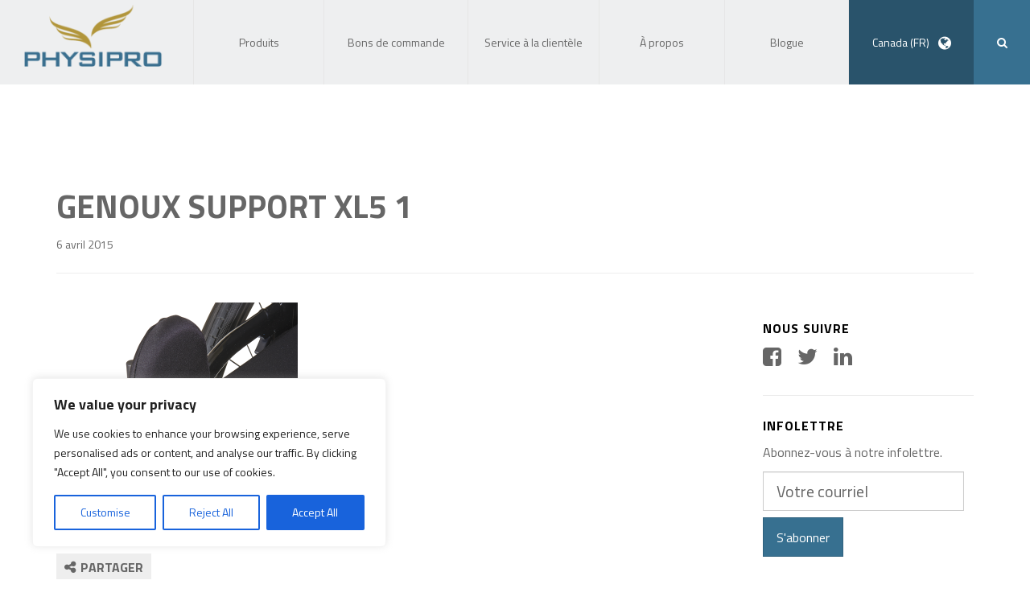

--- FILE ---
content_type: text/html; charset=UTF-8
request_url: https://www.physipro.com/?attachment_id=10547
body_size: 21343
content:
<!DOCTYPE html>
<!--[if lt IE 7]>  <html class="ie ie6 lte9 lte8 lte7" lang="fr-CA"> <![endif]-->
<!--[if IE 7]>     <html class="ie ie7 lte9 lte8 lte7" lang="fr-CA"> <![endif]-->
<!--[if IE 8]>     <html class="ie ie8 lte9 lte8" lang="fr-CA"> <![endif]-->
<!--[if IE 9]>     <html class="ie ie9 lte9" lang="fr-CA"> <![endif]-->
<!--[if gt IE 9]>  <html lang="fr-CA"> <![endif]-->
<!--[if !IE]><!--> <html lang="fr-CA">             <!--<![endif]-->
<head>
<meta charset="UTF-8">
<meta name="viewport" content="width=device-width, initial-scale=1">

<link rel="profile" href="https://gmpg.org/xfn/11">
<link rel="pingback" href="https://www.physipro.com/xmlrpc.php">
<meta http-equiv="X-UA-Compatible" content="IE=edge" />

<style type="text/css"></style>
<meta name='robots' content='index, follow, max-image-preview:large, max-snippet:-1, max-video-preview:-1' />
<link rel="alternate" hreflang="fr-ca" href="https://www.physipro.com/?attachment_id=10544" />
<link rel="alternate" hreflang="en-ca" href="https://www.physipro.com/en-ca/?attachment_id=10548" />
<link rel="alternate" hreflang="fr-fr" href="https://www.physipro.com/fr/?attachment_id=10546" />
<link rel="alternate" hreflang="es-es" href="https://www.physipro.com/es/?attachment_id=10547" />
<link rel="alternate" hreflang="x-default" href="https://www.physipro.com/?attachment_id=10544" />

	<!-- This site is optimized with the Yoast SEO plugin v22.3 - https://yoast.com/wordpress/plugins/seo/ -->
	<title>GENOUX SUPPORT XL5 1 - Physipro inc.</title>
	<link rel="canonical" href="https://www.physipro.com/" />
	<meta property="og:locale" content="fr_FR" />
	<meta property="og:type" content="article" />
	<meta property="og:title" content="GENOUX SUPPORT XL5 1 - Physipro inc." />
	<meta property="og:url" content="https://www.physipro.com/" />
	<meta property="og:site_name" content="Physipro inc." />
	<meta property="article:modified_time" content="2017-04-26T14:19:27+00:00" />
	<meta property="og:image" content="https://www.physipro.com" />
	<meta property="og:image:width" content="600" />
	<meta property="og:image:height" content="600" />
	<meta property="og:image:type" content="image/png" />
	<script type="application/ld+json" class="yoast-schema-graph">{"@context":"https://schema.org","@graph":[{"@type":"WebPage","@id":"https://www.physipro.com/","url":"https://www.physipro.com/","name":"GENOUX SUPPORT XL5 1 - Physipro inc.","isPartOf":{"@id":"https://www.physipro.com/#website"},"primaryImageOfPage":{"@id":"https://www.physipro.com/#primaryimage"},"image":{"@id":"https://www.physipro.com/#primaryimage"},"thumbnailUrl":"https://www.physipro.com/wp-content/uploads/2015/03/GENOUX-SUPPORT-XL5-1.png","datePublished":"2015-04-06T13:30:06+00:00","dateModified":"2017-04-26T14:19:27+00:00","breadcrumb":{"@id":"https://www.physipro.com/#breadcrumb"},"inLanguage":"fr-FR","potentialAction":[{"@type":"ReadAction","target":["https://www.physipro.com/"]}]},{"@type":"ImageObject","inLanguage":"fr-FR","@id":"https://www.physipro.com/#primaryimage","url":"https://www.physipro.com/wp-content/uploads/2015/03/GENOUX-SUPPORT-XL5-1.png","contentUrl":"https://www.physipro.com/wp-content/uploads/2015/03/GENOUX-SUPPORT-XL5-1.png","width":600,"height":600},{"@type":"BreadcrumbList","@id":"https://www.physipro.com/#breadcrumb","itemListElement":[{"@type":"ListItem","position":1,"name":"Accueil","item":"https://www.physipro.com/"},{"@type":"ListItem","position":2,"name":"Fijadores de aducción","item":"https://www.physipro.com/es/product/fijadores-de-aduccion/"},{"@type":"ListItem","position":3,"name":"GENOUX SUPPORT XL5 1"}]},{"@type":"WebSite","@id":"https://www.physipro.com/#website","url":"https://www.physipro.com/","name":"Physipro inc.","description":"Un monde à votre mesure","potentialAction":[{"@type":"SearchAction","target":{"@type":"EntryPoint","urlTemplate":"https://www.physipro.com/?s={search_term_string}"},"query-input":"required name=search_term_string"}],"inLanguage":"fr-FR"}]}</script>
	<!-- / Yoast SEO plugin. -->


<link rel='dns-prefetch' href='//fonts.googleapis.com' />
<link rel='preconnect' href='https://fonts.gstatic.com' crossorigin />
<link rel="alternate" type="application/rss+xml" title="Physipro inc. &raquo; GENOUX SUPPORT XL5 1 Flux des commentaires" href="https://www.physipro.com/?attachment_id=10547/feed/" />
<link rel="alternate" title="oEmbed (JSON)" type="application/json+oembed" href="https://www.physipro.com/wp-json/oembed/1.0/embed?url=https%3A%2F%2Fwww.physipro.com%2F%3Fattachment_id%3D10547" />
<link rel="alternate" title="oEmbed (XML)" type="text/xml+oembed" href="https://www.physipro.com/wp-json/oembed/1.0/embed?url=https%3A%2F%2Fwww.physipro.com%2F%3Fattachment_id%3D10547&#038;format=xml" />
<style id='wp-img-auto-sizes-contain-inline-css' type='text/css'>
img:is([sizes=auto i],[sizes^="auto," i]){contain-intrinsic-size:3000px 1500px}
/*# sourceURL=wp-img-auto-sizes-contain-inline-css */
</style>
<style id='wp-emoji-styles-inline-css' type='text/css'>

	img.wp-smiley, img.emoji {
		display: inline !important;
		border: none !important;
		box-shadow: none !important;
		height: 1em !important;
		width: 1em !important;
		margin: 0 0.07em !important;
		vertical-align: -0.1em !important;
		background: none !important;
		padding: 0 !important;
	}
/*# sourceURL=wp-emoji-styles-inline-css */
</style>
<link rel='stylesheet' id='wp-block-library-css' href='https://www.physipro.com/wp-includes/css/dist/block-library/style.min.css' type='text/css' media='all' />
<style id='wp-block-library-inline-css' type='text/css'>
/*wp_block_styles_on_demand_placeholder:697542d0cd7e3*/
/*# sourceURL=wp-block-library-inline-css */
</style>
<style id='classic-theme-styles-inline-css' type='text/css'>
/*! This file is auto-generated */
.wp-block-button__link{color:#fff;background-color:#32373c;border-radius:9999px;box-shadow:none;text-decoration:none;padding:calc(.667em + 2px) calc(1.333em + 2px);font-size:1.125em}.wp-block-file__button{background:#32373c;color:#fff;text-decoration:none}
/*# sourceURL=/wp-includes/css/classic-themes.min.css */
</style>
<link rel='stylesheet' id='wpml-blocks-css' href='https://www.physipro.com/wp-content/plugins/sitepress-multilingual-cms/dist/css/blocks/styles.css?ver=4.6.9' type='text/css' media='all' />
<link rel='stylesheet' id='redux-extendify-styles-css' href='https://www.physipro.com/wp-content/plugins/redux-framework/redux-core/assets/css/extendify-utilities.css?ver=4.4.14' type='text/css' media='all' />
<link rel='stylesheet' id='contact-form-7-css' href='https://www.physipro.com/wp-content/plugins/contact-form-7/includes/css/styles.css?ver=5.9.2' type='text/css' media='all' />
<link rel='stylesheet' id='woocommerce-layout-css' href='https://www.physipro.com/wp-content/plugins/woocommerce/assets/css/woocommerce-layout.css?ver=8.7.2' type='text/css' media='all' />
<link rel='stylesheet' id='woocommerce-smallscreen-css' href='https://www.physipro.com/wp-content/plugins/woocommerce/assets/css/woocommerce-smallscreen.css?ver=8.7.2' type='text/css' media='only screen and (max-width: 768px)' />
<link rel='stylesheet' id='woocommerce-general-css' href='https://www.physipro.com/wp-content/plugins/woocommerce/assets/css/woocommerce.css?ver=8.7.2' type='text/css' media='all' />
<style id='woocommerce-inline-inline-css' type='text/css'>
.woocommerce form .form-row .required { visibility: visible; }
/*# sourceURL=woocommerce-inline-inline-css */
</style>
<link rel='stylesheet' id='wpml-legacy-dropdown-0-css' href='https://www.physipro.com/wp-content/plugins/sitepress-multilingual-cms/templates/language-switchers/legacy-dropdown/style.min.css?ver=1' type='text/css' media='all' />
<style id='wpml-legacy-dropdown-0-inline-css' type='text/css'>
.wpml-ls-statics-shortcode_actions, .wpml-ls-statics-shortcode_actions .wpml-ls-sub-menu, .wpml-ls-statics-shortcode_actions a {border-color:#cdcdcd;}.wpml-ls-statics-shortcode_actions a, .wpml-ls-statics-shortcode_actions .wpml-ls-sub-menu a, .wpml-ls-statics-shortcode_actions .wpml-ls-sub-menu a:link, .wpml-ls-statics-shortcode_actions li:not(.wpml-ls-current-language) .wpml-ls-link, .wpml-ls-statics-shortcode_actions li:not(.wpml-ls-current-language) .wpml-ls-link:link {color:#444444;background-color:#ffffff;}.wpml-ls-statics-shortcode_actions a, .wpml-ls-statics-shortcode_actions .wpml-ls-sub-menu a:hover,.wpml-ls-statics-shortcode_actions .wpml-ls-sub-menu a:focus, .wpml-ls-statics-shortcode_actions .wpml-ls-sub-menu a:link:hover, .wpml-ls-statics-shortcode_actions .wpml-ls-sub-menu a:link:focus {color:#000000;background-color:#eeeeee;}.wpml-ls-statics-shortcode_actions .wpml-ls-current-language > a {color:#444444;background-color:#ffffff;}.wpml-ls-statics-shortcode_actions .wpml-ls-current-language:hover>a, .wpml-ls-statics-shortcode_actions .wpml-ls-current-language>a:focus {color:#000000;background-color:#eeeeee;}
/*# sourceURL=wpml-legacy-dropdown-0-inline-css */
</style>
<link rel='stylesheet' id='dashicons-css' href='https://www.physipro.com/wp-includes/css/dashicons.min.css' type='text/css' media='all' />
<link rel="preload" as="style" href="https://fonts.googleapis.com/css?family=Abel:400&#038;display=swap&#038;ver=1541431507" /><link rel="stylesheet" href="https://fonts.googleapis.com/css?family=Abel:400&#038;display=swap&#038;ver=1541431507" media="print" onload="this.media='all'"><noscript><link rel="stylesheet" href="https://fonts.googleapis.com/css?family=Abel:400&#038;display=swap&#038;ver=1541431507" /></noscript><link rel='stylesheet' id='wario-fonts-css' href='//fonts.googleapis.com/css?family=Titillium+Web%3A400%2C700%2C400italic%2C700italic' type='text/css' media='all' />
<link rel='stylesheet' id='physipro-style-css' href='https://www.physipro.com/wp-content/themes/physipro/style.css' type='text/css' media='all' />
<link rel='stylesheet' id='js_composer_front-css' href='https://www.physipro.com/wp-content/plugins/js_composer/assets/css/js_composer.min.css?ver=7.9' type='text/css' media='all' />
<link rel='stylesheet' id='wario-app-css-css' href='https://www.physipro.com/wp-content/themes/physipro/build/css/app.css?v=2015-07-14-18.34.29' type='text/css' media='all' />
<script type="text/javascript" src="https://www.physipro.com/wp-includes/js/jquery/jquery.min.js?ver=3.7.1" id="jquery-core-js"></script>
<script type="text/javascript" src="https://www.physipro.com/wp-includes/js/jquery/jquery-migrate.min.js?ver=3.4.1" id="jquery-migrate-js"></script>
<script type="text/javascript" id="cookie-law-info-js-extra">
/* <![CDATA[ */
var _ckyConfig = {"_ipData":[],"_assetsURL":"https://www.physipro.com/wp-content/plugins/cookie-law-info/lite/frontend/images/","_publicURL":"https://www.physipro.com","_expiry":"365","_categories":[{"name":"Necessary","slug":"necessary","isNecessary":true,"ccpaDoNotSell":true,"cookies":[],"active":true,"defaultConsent":{"gdpr":true,"ccpa":true}},{"name":"Functional","slug":"functional","isNecessary":false,"ccpaDoNotSell":true,"cookies":[],"active":true,"defaultConsent":{"gdpr":false,"ccpa":false}},{"name":"Analytics","slug":"analytics","isNecessary":false,"ccpaDoNotSell":true,"cookies":[],"active":true,"defaultConsent":{"gdpr":false,"ccpa":false}},{"name":"Performance","slug":"performance","isNecessary":false,"ccpaDoNotSell":true,"cookies":[],"active":true,"defaultConsent":{"gdpr":false,"ccpa":false}},{"name":"Advertisement","slug":"advertisement","isNecessary":false,"ccpaDoNotSell":true,"cookies":[],"active":true,"defaultConsent":{"gdpr":false,"ccpa":false}}],"_activeLaw":"gdpr","_rootDomain":"","_block":"1","_showBanner":"1","_bannerConfig":{"settings":{"type":"box","preferenceCenterType":"popup","position":"bottom-left","applicableLaw":"gdpr"},"behaviours":{"reloadBannerOnAccept":false,"loadAnalyticsByDefault":false,"animations":{"onLoad":"animate","onHide":"sticky"}},"config":{"revisitConsent":{"status":true,"tag":"revisit-consent","position":"bottom-left","meta":{"url":"#"},"styles":{"background-color":"#0056A7"},"elements":{"title":{"type":"text","tag":"revisit-consent-title","status":true,"styles":{"color":"#0056a7"}}}},"preferenceCenter":{"toggle":{"status":true,"tag":"detail-category-toggle","type":"toggle","states":{"active":{"styles":{"background-color":"#1863DC"}},"inactive":{"styles":{"background-color":"#D0D5D2"}}}}},"categoryPreview":{"status":false,"toggle":{"status":true,"tag":"detail-category-preview-toggle","type":"toggle","states":{"active":{"styles":{"background-color":"#1863DC"}},"inactive":{"styles":{"background-color":"#D0D5D2"}}}}},"videoPlaceholder":{"status":true,"styles":{"background-color":"#000000","border-color":"#000000","color":"#ffffff"}},"readMore":{"status":false,"tag":"readmore-button","type":"link","meta":{"noFollow":true,"newTab":true},"styles":{"color":"#1863DC","background-color":"transparent","border-color":"transparent"}},"showMore":{"status":true,"tag":"show-desc-button","type":"button","styles":{"color":"#1863DC"}},"showLess":{"status":true,"tag":"hide-desc-button","type":"button","styles":{"color":"#1863DC"}},"alwaysActive":{"status":true,"tag":"always-active","styles":{"color":"#008000"}},"manualLinks":{"status":true,"tag":"manual-links","type":"link","styles":{"color":"#1863DC"}},"auditTable":{"status":true},"optOption":{"status":true,"toggle":{"status":true,"tag":"optout-option-toggle","type":"toggle","states":{"active":{"styles":{"background-color":"#1863dc"}},"inactive":{"styles":{"background-color":"#FFFFFF"}}}}}}},"_version":"3.3.9.1","_logConsent":"1","_tags":[{"tag":"accept-button","styles":{"color":"#FFFFFF","background-color":"#1863DC","border-color":"#1863DC"}},{"tag":"reject-button","styles":{"color":"#1863DC","background-color":"transparent","border-color":"#1863DC"}},{"tag":"settings-button","styles":{"color":"#1863DC","background-color":"transparent","border-color":"#1863DC"}},{"tag":"readmore-button","styles":{"color":"#1863DC","background-color":"transparent","border-color":"transparent"}},{"tag":"donotsell-button","styles":{"color":"#1863DC","background-color":"transparent","border-color":"transparent"}},{"tag":"show-desc-button","styles":{"color":"#1863DC"}},{"tag":"hide-desc-button","styles":{"color":"#1863DC"}},{"tag":"cky-always-active","styles":[]},{"tag":"cky-link","styles":[]},{"tag":"accept-button","styles":{"color":"#FFFFFF","background-color":"#1863DC","border-color":"#1863DC"}},{"tag":"revisit-consent","styles":{"background-color":"#0056A7"}}],"_shortCodes":[{"key":"cky_readmore","content":"\u003Ca href=\"#\" class=\"cky-policy\" aria-label=\"Cookie Policy\" target=\"_blank\" rel=\"noopener\" data-cky-tag=\"readmore-button\"\u003ECookie Policy\u003C/a\u003E","tag":"readmore-button","status":false,"attributes":{"rel":"nofollow","target":"_blank"}},{"key":"cky_show_desc","content":"\u003Cbutton class=\"cky-show-desc-btn\" data-cky-tag=\"show-desc-button\" aria-label=\"Show more\"\u003EShow more\u003C/button\u003E","tag":"show-desc-button","status":true,"attributes":[]},{"key":"cky_hide_desc","content":"\u003Cbutton class=\"cky-show-desc-btn\" data-cky-tag=\"hide-desc-button\" aria-label=\"Show less\"\u003EShow less\u003C/button\u003E","tag":"hide-desc-button","status":true,"attributes":[]},{"key":"cky_optout_show_desc","content":"[cky_optout_show_desc]","tag":"optout-show-desc-button","status":true,"attributes":[]},{"key":"cky_optout_hide_desc","content":"[cky_optout_hide_desc]","tag":"optout-hide-desc-button","status":true,"attributes":[]},{"key":"cky_category_toggle_label","content":"[cky_{{status}}_category_label] [cky_preference_{{category_slug}}_title]","tag":"","status":true,"attributes":[]},{"key":"cky_enable_category_label","content":"Enable","tag":"","status":true,"attributes":[]},{"key":"cky_disable_category_label","content":"Disable","tag":"","status":true,"attributes":[]},{"key":"cky_video_placeholder","content":"\u003Cdiv class=\"video-placeholder-normal\" data-cky-tag=\"video-placeholder\" id=\"[UNIQUEID]\"\u003E\u003Cp class=\"video-placeholder-text-normal\" data-cky-tag=\"placeholder-title\"\u003EPlease accept cookies to access this content\u003C/p\u003E\u003C/div\u003E","tag":"","status":true,"attributes":[]},{"key":"cky_enable_optout_label","content":"Enable","tag":"","status":true,"attributes":[]},{"key":"cky_disable_optout_label","content":"Disable","tag":"","status":true,"attributes":[]},{"key":"cky_optout_toggle_label","content":"[cky_{{status}}_optout_label] [cky_optout_option_title]","tag":"","status":true,"attributes":[]},{"key":"cky_optout_option_title","content":"Do Not Sell or Share My Personal Information","tag":"","status":true,"attributes":[]},{"key":"cky_optout_close_label","content":"Close","tag":"","status":true,"attributes":[]},{"key":"cky_preference_close_label","content":"Close","tag":"","status":true,"attributes":[]}],"_rtl":"","_language":"en","_providersToBlock":[]};
var _ckyStyles = {"css":".cky-overlay{background: #000000; opacity: 0.4; position: fixed; top: 0; left: 0; width: 100%; height: 100%; z-index: 99999999;}.cky-hide{display: none;}.cky-btn-revisit-wrapper{display: flex; align-items: center; justify-content: center; background: #0056a7; width: 45px; height: 45px; border-radius: 50%; position: fixed; z-index: 999999; cursor: pointer;}.cky-revisit-bottom-left{bottom: 15px; left: 15px;}.cky-revisit-bottom-right{bottom: 15px; right: 15px;}.cky-btn-revisit-wrapper .cky-btn-revisit{display: flex; align-items: center; justify-content: center; background: none; border: none; cursor: pointer; position: relative; margin: 0; padding: 0;}.cky-btn-revisit-wrapper .cky-btn-revisit img{max-width: fit-content; margin: 0; height: 30px; width: 30px;}.cky-revisit-bottom-left:hover::before{content: attr(data-tooltip); position: absolute; background: #4e4b66; color: #ffffff; left: calc(100% + 7px); font-size: 12px; line-height: 16px; width: max-content; padding: 4px 8px; border-radius: 4px;}.cky-revisit-bottom-left:hover::after{position: absolute; content: \"\"; border: 5px solid transparent; left: calc(100% + 2px); border-left-width: 0; border-right-color: #4e4b66;}.cky-revisit-bottom-right:hover::before{content: attr(data-tooltip); position: absolute; background: #4e4b66; color: #ffffff; right: calc(100% + 7px); font-size: 12px; line-height: 16px; width: max-content; padding: 4px 8px; border-radius: 4px;}.cky-revisit-bottom-right:hover::after{position: absolute; content: \"\"; border: 5px solid transparent; right: calc(100% + 2px); border-right-width: 0; border-left-color: #4e4b66;}.cky-revisit-hide{display: none;}.cky-consent-container{position: fixed; width: 440px; box-sizing: border-box; z-index: 9999999; border-radius: 6px;}.cky-consent-container .cky-consent-bar{background: #ffffff; border: 1px solid; padding: 20px 26px; box-shadow: 0 -1px 10px 0 #acabab4d; border-radius: 6px;}.cky-box-bottom-left{bottom: 40px; left: 40px;}.cky-box-bottom-right{bottom: 40px; right: 40px;}.cky-box-top-left{top: 40px; left: 40px;}.cky-box-top-right{top: 40px; right: 40px;}.cky-custom-brand-logo-wrapper .cky-custom-brand-logo{width: 100px; height: auto; margin: 0 0 12px 0;}.cky-notice .cky-title{color: #212121; font-weight: 700; font-size: 18px; line-height: 24px; margin: 0 0 12px 0;}.cky-notice-des *,.cky-preference-content-wrapper *,.cky-accordion-header-des *,.cky-gpc-wrapper .cky-gpc-desc *{font-size: 14px;}.cky-notice-des{color: #212121; font-size: 14px; line-height: 24px; font-weight: 400;}.cky-notice-des img{height: 25px; width: 25px;}.cky-consent-bar .cky-notice-des p,.cky-gpc-wrapper .cky-gpc-desc p,.cky-preference-body-wrapper .cky-preference-content-wrapper p,.cky-accordion-header-wrapper .cky-accordion-header-des p,.cky-cookie-des-table li div:last-child p{color: inherit; margin-top: 0; overflow-wrap: break-word;}.cky-notice-des P:last-child,.cky-preference-content-wrapper p:last-child,.cky-cookie-des-table li div:last-child p:last-child,.cky-gpc-wrapper .cky-gpc-desc p:last-child{margin-bottom: 0;}.cky-notice-des a.cky-policy,.cky-notice-des button.cky-policy{font-size: 14px; color: #1863dc; white-space: nowrap; cursor: pointer; background: transparent; border: 1px solid; text-decoration: underline;}.cky-notice-des button.cky-policy{padding: 0;}.cky-notice-des a.cky-policy:focus-visible,.cky-notice-des button.cky-policy:focus-visible,.cky-preference-content-wrapper .cky-show-desc-btn:focus-visible,.cky-accordion-header .cky-accordion-btn:focus-visible,.cky-preference-header .cky-btn-close:focus-visible,.cky-switch input[type=\"checkbox\"]:focus-visible,.cky-footer-wrapper a:focus-visible,.cky-btn:focus-visible{outline: 2px solid #1863dc; outline-offset: 2px;}.cky-btn:focus:not(:focus-visible),.cky-accordion-header .cky-accordion-btn:focus:not(:focus-visible),.cky-preference-content-wrapper .cky-show-desc-btn:focus:not(:focus-visible),.cky-btn-revisit-wrapper .cky-btn-revisit:focus:not(:focus-visible),.cky-preference-header .cky-btn-close:focus:not(:focus-visible),.cky-consent-bar .cky-banner-btn-close:focus:not(:focus-visible){outline: 0;}button.cky-show-desc-btn:not(:hover):not(:active){color: #1863dc; background: transparent;}button.cky-accordion-btn:not(:hover):not(:active),button.cky-banner-btn-close:not(:hover):not(:active),button.cky-btn-revisit:not(:hover):not(:active),button.cky-btn-close:not(:hover):not(:active){background: transparent;}.cky-consent-bar button:hover,.cky-modal.cky-modal-open button:hover,.cky-consent-bar button:focus,.cky-modal.cky-modal-open button:focus{text-decoration: none;}.cky-notice-btn-wrapper{display: flex; justify-content: flex-start; align-items: center; flex-wrap: wrap; margin-top: 16px;}.cky-notice-btn-wrapper .cky-btn{text-shadow: none; box-shadow: none;}.cky-btn{flex: auto; max-width: 100%; font-size: 14px; font-family: inherit; line-height: 24px; padding: 8px; font-weight: 500; margin: 0 8px 0 0; border-radius: 2px; cursor: pointer; text-align: center; text-transform: none; min-height: 0;}.cky-btn:hover{opacity: 0.8;}.cky-btn-customize{color: #1863dc; background: transparent; border: 2px solid #1863dc;}.cky-btn-reject{color: #1863dc; background: transparent; border: 2px solid #1863dc;}.cky-btn-accept{background: #1863dc; color: #ffffff; border: 2px solid #1863dc;}.cky-btn:last-child{margin-right: 0;}@media (max-width: 576px){.cky-box-bottom-left{bottom: 0; left: 0;}.cky-box-bottom-right{bottom: 0; right: 0;}.cky-box-top-left{top: 0; left: 0;}.cky-box-top-right{top: 0; right: 0;}}@media (max-width: 440px){.cky-box-bottom-left, .cky-box-bottom-right, .cky-box-top-left, .cky-box-top-right{width: 100%; max-width: 100%;}.cky-consent-container .cky-consent-bar{padding: 20px 0;}.cky-custom-brand-logo-wrapper, .cky-notice .cky-title, .cky-notice-des, .cky-notice-btn-wrapper{padding: 0 24px;}.cky-notice-des{max-height: 40vh; overflow-y: scroll;}.cky-notice-btn-wrapper{flex-direction: column; margin-top: 0;}.cky-btn{width: 100%; margin: 10px 0 0 0;}.cky-notice-btn-wrapper .cky-btn-customize{order: 2;}.cky-notice-btn-wrapper .cky-btn-reject{order: 3;}.cky-notice-btn-wrapper .cky-btn-accept{order: 1; margin-top: 16px;}}@media (max-width: 352px){.cky-notice .cky-title{font-size: 16px;}.cky-notice-des *{font-size: 12px;}.cky-notice-des, .cky-btn{font-size: 12px;}}.cky-modal.cky-modal-open{display: flex; visibility: visible; -webkit-transform: translate(-50%, -50%); -moz-transform: translate(-50%, -50%); -ms-transform: translate(-50%, -50%); -o-transform: translate(-50%, -50%); transform: translate(-50%, -50%); top: 50%; left: 50%; transition: all 1s ease;}.cky-modal{box-shadow: 0 32px 68px rgba(0, 0, 0, 0.3); margin: 0 auto; position: fixed; max-width: 100%; background: #ffffff; top: 50%; box-sizing: border-box; border-radius: 6px; z-index: 999999999; color: #212121; -webkit-transform: translate(-50%, 100%); -moz-transform: translate(-50%, 100%); -ms-transform: translate(-50%, 100%); -o-transform: translate(-50%, 100%); transform: translate(-50%, 100%); visibility: hidden; transition: all 0s ease;}.cky-preference-center{max-height: 79vh; overflow: hidden; width: 845px; overflow: hidden; flex: 1 1 0; display: flex; flex-direction: column; border-radius: 6px;}.cky-preference-header{display: flex; align-items: center; justify-content: space-between; padding: 22px 24px; border-bottom: 1px solid;}.cky-preference-header .cky-preference-title{font-size: 18px; font-weight: 700; line-height: 24px;}.cky-preference-header .cky-btn-close{margin: 0; cursor: pointer; vertical-align: middle; padding: 0; background: none; border: none; width: auto; height: auto; min-height: 0; line-height: 0; text-shadow: none; box-shadow: none;}.cky-preference-header .cky-btn-close img{margin: 0; height: 10px; width: 10px;}.cky-preference-body-wrapper{padding: 0 24px; flex: 1; overflow: auto; box-sizing: border-box;}.cky-preference-content-wrapper,.cky-gpc-wrapper .cky-gpc-desc{font-size: 14px; line-height: 24px; font-weight: 400; padding: 12px 0;}.cky-preference-content-wrapper{border-bottom: 1px solid;}.cky-preference-content-wrapper img{height: 25px; width: 25px;}.cky-preference-content-wrapper .cky-show-desc-btn{font-size: 14px; font-family: inherit; color: #1863dc; text-decoration: none; line-height: 24px; padding: 0; margin: 0; white-space: nowrap; cursor: pointer; background: transparent; border-color: transparent; text-transform: none; min-height: 0; text-shadow: none; box-shadow: none;}.cky-accordion-wrapper{margin-bottom: 10px;}.cky-accordion{border-bottom: 1px solid;}.cky-accordion:last-child{border-bottom: none;}.cky-accordion .cky-accordion-item{display: flex; margin-top: 10px;}.cky-accordion .cky-accordion-body{display: none;}.cky-accordion.cky-accordion-active .cky-accordion-body{display: block; padding: 0 22px; margin-bottom: 16px;}.cky-accordion-header-wrapper{cursor: pointer; width: 100%;}.cky-accordion-item .cky-accordion-header{display: flex; justify-content: space-between; align-items: center;}.cky-accordion-header .cky-accordion-btn{font-size: 16px; font-family: inherit; color: #212121; line-height: 24px; background: none; border: none; font-weight: 700; padding: 0; margin: 0; cursor: pointer; text-transform: none; min-height: 0; text-shadow: none; box-shadow: none;}.cky-accordion-header .cky-always-active{color: #008000; font-weight: 600; line-height: 24px; font-size: 14px;}.cky-accordion-header-des{font-size: 14px; line-height: 24px; margin: 10px 0 16px 0;}.cky-accordion-chevron{margin-right: 22px; position: relative; cursor: pointer;}.cky-accordion-chevron-hide{display: none;}.cky-accordion .cky-accordion-chevron i::before{content: \"\"; position: absolute; border-right: 1.4px solid; border-bottom: 1.4px solid; border-color: inherit; height: 6px; width: 6px; -webkit-transform: rotate(-45deg); -moz-transform: rotate(-45deg); -ms-transform: rotate(-45deg); -o-transform: rotate(-45deg); transform: rotate(-45deg); transition: all 0.2s ease-in-out; top: 8px;}.cky-accordion.cky-accordion-active .cky-accordion-chevron i::before{-webkit-transform: rotate(45deg); -moz-transform: rotate(45deg); -ms-transform: rotate(45deg); -o-transform: rotate(45deg); transform: rotate(45deg);}.cky-audit-table{background: #f4f4f4; border-radius: 6px;}.cky-audit-table .cky-empty-cookies-text{color: inherit; font-size: 12px; line-height: 24px; margin: 0; padding: 10px;}.cky-audit-table .cky-cookie-des-table{font-size: 12px; line-height: 24px; font-weight: normal; padding: 15px 10px; border-bottom: 1px solid; border-bottom-color: inherit; margin: 0;}.cky-audit-table .cky-cookie-des-table:last-child{border-bottom: none;}.cky-audit-table .cky-cookie-des-table li{list-style-type: none; display: flex; padding: 3px 0;}.cky-audit-table .cky-cookie-des-table li:first-child{padding-top: 0;}.cky-cookie-des-table li div:first-child{width: 100px; font-weight: 600; word-break: break-word; word-wrap: break-word;}.cky-cookie-des-table li div:last-child{flex: 1; word-break: break-word; word-wrap: break-word; margin-left: 8px;}.cky-footer-shadow{display: block; width: 100%; height: 40px; background: linear-gradient(180deg, rgba(255, 255, 255, 0) 0%, #ffffff 100%); position: absolute; bottom: calc(100% - 1px);}.cky-footer-wrapper{position: relative;}.cky-prefrence-btn-wrapper{display: flex; flex-wrap: wrap; align-items: center; justify-content: center; padding: 22px 24px; border-top: 1px solid;}.cky-prefrence-btn-wrapper .cky-btn{flex: auto; max-width: 100%; text-shadow: none; box-shadow: none;}.cky-btn-preferences{color: #1863dc; background: transparent; border: 2px solid #1863dc;}.cky-preference-header,.cky-preference-body-wrapper,.cky-preference-content-wrapper,.cky-accordion-wrapper,.cky-accordion,.cky-accordion-wrapper,.cky-footer-wrapper,.cky-prefrence-btn-wrapper{border-color: inherit;}@media (max-width: 845px){.cky-modal{max-width: calc(100% - 16px);}}@media (max-width: 576px){.cky-modal{max-width: 100%;}.cky-preference-center{max-height: 100vh;}.cky-prefrence-btn-wrapper{flex-direction: column;}.cky-accordion.cky-accordion-active .cky-accordion-body{padding-right: 0;}.cky-prefrence-btn-wrapper .cky-btn{width: 100%; margin: 10px 0 0 0;}.cky-prefrence-btn-wrapper .cky-btn-reject{order: 3;}.cky-prefrence-btn-wrapper .cky-btn-accept{order: 1; margin-top: 0;}.cky-prefrence-btn-wrapper .cky-btn-preferences{order: 2;}}@media (max-width: 425px){.cky-accordion-chevron{margin-right: 15px;}.cky-notice-btn-wrapper{margin-top: 0;}.cky-accordion.cky-accordion-active .cky-accordion-body{padding: 0 15px;}}@media (max-width: 352px){.cky-preference-header .cky-preference-title{font-size: 16px;}.cky-preference-header{padding: 16px 24px;}.cky-preference-content-wrapper *, .cky-accordion-header-des *{font-size: 12px;}.cky-preference-content-wrapper, .cky-preference-content-wrapper .cky-show-more, .cky-accordion-header .cky-always-active, .cky-accordion-header-des, .cky-preference-content-wrapper .cky-show-desc-btn, .cky-notice-des a.cky-policy{font-size: 12px;}.cky-accordion-header .cky-accordion-btn{font-size: 14px;}}.cky-switch{display: flex;}.cky-switch input[type=\"checkbox\"]{position: relative; width: 44px; height: 24px; margin: 0; background: #d0d5d2; -webkit-appearance: none; border-radius: 50px; cursor: pointer; outline: 0; border: none; top: 0;}.cky-switch input[type=\"checkbox\"]:checked{background: #1863dc;}.cky-switch input[type=\"checkbox\"]:before{position: absolute; content: \"\"; height: 20px; width: 20px; left: 2px; bottom: 2px; border-radius: 50%; background-color: white; -webkit-transition: 0.4s; transition: 0.4s; margin: 0;}.cky-switch input[type=\"checkbox\"]:after{display: none;}.cky-switch input[type=\"checkbox\"]:checked:before{-webkit-transform: translateX(20px); -ms-transform: translateX(20px); transform: translateX(20px);}@media (max-width: 425px){.cky-switch input[type=\"checkbox\"]{width: 38px; height: 21px;}.cky-switch input[type=\"checkbox\"]:before{height: 17px; width: 17px;}.cky-switch input[type=\"checkbox\"]:checked:before{-webkit-transform: translateX(17px); -ms-transform: translateX(17px); transform: translateX(17px);}}.cky-consent-bar .cky-banner-btn-close{position: absolute; right: 9px; top: 5px; background: none; border: none; cursor: pointer; padding: 0; margin: 0; min-height: 0; line-height: 0; height: auto; width: auto; text-shadow: none; box-shadow: none;}.cky-consent-bar .cky-banner-btn-close img{height: 9px; width: 9px; margin: 0;}.cky-notice-group{font-size: 14px; line-height: 24px; font-weight: 400; color: #212121;}.cky-notice-btn-wrapper .cky-btn-do-not-sell{font-size: 14px; line-height: 24px; padding: 6px 0; margin: 0; font-weight: 500; background: none; border-radius: 2px; border: none; cursor: pointer; text-align: left; color: #1863dc; background: transparent; border-color: transparent; box-shadow: none; text-shadow: none;}.cky-consent-bar .cky-banner-btn-close:focus-visible,.cky-notice-btn-wrapper .cky-btn-do-not-sell:focus-visible,.cky-opt-out-btn-wrapper .cky-btn:focus-visible,.cky-opt-out-checkbox-wrapper input[type=\"checkbox\"].cky-opt-out-checkbox:focus-visible{outline: 2px solid #1863dc; outline-offset: 2px;}@media (max-width: 440px){.cky-consent-container{width: 100%;}}@media (max-width: 352px){.cky-notice-des a.cky-policy, .cky-notice-btn-wrapper .cky-btn-do-not-sell{font-size: 12px;}}.cky-opt-out-wrapper{padding: 12px 0;}.cky-opt-out-wrapper .cky-opt-out-checkbox-wrapper{display: flex; align-items: center;}.cky-opt-out-checkbox-wrapper .cky-opt-out-checkbox-label{font-size: 16px; font-weight: 700; line-height: 24px; margin: 0 0 0 12px; cursor: pointer;}.cky-opt-out-checkbox-wrapper input[type=\"checkbox\"].cky-opt-out-checkbox{background-color: #ffffff; border: 1px solid black; width: 20px; height: 18.5px; margin: 0; -webkit-appearance: none; position: relative; display: flex; align-items: center; justify-content: center; border-radius: 2px; cursor: pointer;}.cky-opt-out-checkbox-wrapper input[type=\"checkbox\"].cky-opt-out-checkbox:checked{background-color: #1863dc; border: none;}.cky-opt-out-checkbox-wrapper input[type=\"checkbox\"].cky-opt-out-checkbox:checked::after{left: 6px; bottom: 4px; width: 7px; height: 13px; border: solid #ffffff; border-width: 0 3px 3px 0; border-radius: 2px; -webkit-transform: rotate(45deg); -ms-transform: rotate(45deg); transform: rotate(45deg); content: \"\"; position: absolute; box-sizing: border-box;}.cky-opt-out-checkbox-wrapper.cky-disabled .cky-opt-out-checkbox-label,.cky-opt-out-checkbox-wrapper.cky-disabled input[type=\"checkbox\"].cky-opt-out-checkbox{cursor: no-drop;}.cky-gpc-wrapper{margin: 0 0 0 32px;}.cky-footer-wrapper .cky-opt-out-btn-wrapper{display: flex; flex-wrap: wrap; align-items: center; justify-content: center; padding: 22px 24px;}.cky-opt-out-btn-wrapper .cky-btn{flex: auto; max-width: 100%; text-shadow: none; box-shadow: none;}.cky-opt-out-btn-wrapper .cky-btn-cancel{border: 1px solid #dedfe0; background: transparent; color: #858585;}.cky-opt-out-btn-wrapper .cky-btn-confirm{background: #1863dc; color: #ffffff; border: 1px solid #1863dc;}@media (max-width: 352px){.cky-opt-out-checkbox-wrapper .cky-opt-out-checkbox-label{font-size: 14px;}.cky-gpc-wrapper .cky-gpc-desc, .cky-gpc-wrapper .cky-gpc-desc *{font-size: 12px;}.cky-opt-out-checkbox-wrapper input[type=\"checkbox\"].cky-opt-out-checkbox{width: 16px; height: 16px;}.cky-opt-out-checkbox-wrapper input[type=\"checkbox\"].cky-opt-out-checkbox:checked::after{left: 5px; bottom: 4px; width: 3px; height: 9px;}.cky-gpc-wrapper{margin: 0 0 0 28px;}}.video-placeholder-youtube{background-size: 100% 100%; background-position: center; background-repeat: no-repeat; background-color: #b2b0b059; position: relative; display: flex; align-items: center; justify-content: center; max-width: 100%;}.video-placeholder-text-youtube{text-align: center; align-items: center; padding: 10px 16px; background-color: #000000cc; color: #ffffff; border: 1px solid; border-radius: 2px; cursor: pointer;}.video-placeholder-normal{background-image: url(\"/wp-content/plugins/cookie-law-info/lite/frontend/images/placeholder.svg\"); background-size: 80px; background-position: center; background-repeat: no-repeat; background-color: #b2b0b059; position: relative; display: flex; align-items: flex-end; justify-content: center; max-width: 100%;}.video-placeholder-text-normal{align-items: center; padding: 10px 16px; text-align: center; border: 1px solid; border-radius: 2px; cursor: pointer;}.cky-rtl{direction: rtl; text-align: right;}.cky-rtl .cky-banner-btn-close{left: 9px; right: auto;}.cky-rtl .cky-notice-btn-wrapper .cky-btn:last-child{margin-right: 8px;}.cky-rtl .cky-notice-btn-wrapper .cky-btn:first-child{margin-right: 0;}.cky-rtl .cky-notice-btn-wrapper{margin-left: 0; margin-right: 15px;}.cky-rtl .cky-prefrence-btn-wrapper .cky-btn{margin-right: 8px;}.cky-rtl .cky-prefrence-btn-wrapper .cky-btn:first-child{margin-right: 0;}.cky-rtl .cky-accordion .cky-accordion-chevron i::before{border: none; border-left: 1.4px solid; border-top: 1.4px solid; left: 12px;}.cky-rtl .cky-accordion.cky-accordion-active .cky-accordion-chevron i::before{-webkit-transform: rotate(-135deg); -moz-transform: rotate(-135deg); -ms-transform: rotate(-135deg); -o-transform: rotate(-135deg); transform: rotate(-135deg);}@media (max-width: 768px){.cky-rtl .cky-notice-btn-wrapper{margin-right: 0;}}@media (max-width: 576px){.cky-rtl .cky-notice-btn-wrapper .cky-btn:last-child{margin-right: 0;}.cky-rtl .cky-prefrence-btn-wrapper .cky-btn{margin-right: 0;}.cky-rtl .cky-accordion.cky-accordion-active .cky-accordion-body{padding: 0 22px 0 0;}}@media (max-width: 425px){.cky-rtl .cky-accordion.cky-accordion-active .cky-accordion-body{padding: 0 15px 0 0;}}.cky-rtl .cky-opt-out-btn-wrapper .cky-btn{margin-right: 12px;}.cky-rtl .cky-opt-out-btn-wrapper .cky-btn:first-child{margin-right: 0;}.cky-rtl .cky-opt-out-checkbox-wrapper .cky-opt-out-checkbox-label{margin: 0 12px 0 0;}"};
//# sourceURL=cookie-law-info-js-extra
/* ]]> */
</script>
<script type="text/javascript" src="https://www.physipro.com/wp-content/plugins/cookie-law-info/lite/frontend/js/script.min.js?ver=3.3.9.1" id="cookie-law-info-js"></script>
<script type="text/javascript" src="https://www.physipro.com/wp-content/plugins/woocommerce/assets/js/jquery-blockui/jquery.blockUI.min.js?ver=2.7.0-wc.8.7.2" id="jquery-blockui-js" data-wp-strategy="defer"></script>
<script type="text/javascript" id="wc-add-to-cart-js-extra">
/* <![CDATA[ */
var wc_add_to_cart_params = {"ajax_url":"/wp-admin/admin-ajax.php","wc_ajax_url":"/?wc-ajax=%%endpoint%%","i18n_view_cart":"View cart","cart_url":"https://www.physipro.com/cart/","is_cart":"","cart_redirect_after_add":"no"};
//# sourceURL=wc-add-to-cart-js-extra
/* ]]> */
</script>
<script type="text/javascript" src="https://www.physipro.com/wp-content/plugins/woocommerce/assets/js/frontend/add-to-cart.min.js?ver=8.7.2" id="wc-add-to-cart-js" data-wp-strategy="defer"></script>
<script type="text/javascript" src="https://www.physipro.com/wp-content/plugins/woocommerce/assets/js/js-cookie/js.cookie.min.js?ver=2.1.4-wc.8.7.2" id="js-cookie-js" defer="defer" data-wp-strategy="defer"></script>
<script type="text/javascript" id="woocommerce-js-extra">
/* <![CDATA[ */
var woocommerce_params = {"ajax_url":"/wp-admin/admin-ajax.php","wc_ajax_url":"/?wc-ajax=%%endpoint%%"};
//# sourceURL=woocommerce-js-extra
/* ]]> */
</script>
<script type="text/javascript" src="https://www.physipro.com/wp-content/plugins/woocommerce/assets/js/frontend/woocommerce.min.js?ver=8.7.2" id="woocommerce-js" defer="defer" data-wp-strategy="defer"></script>
<script type="text/javascript" src="https://www.physipro.com/wp-content/plugins/sitepress-multilingual-cms/templates/language-switchers/legacy-dropdown/script.min.js?ver=1" id="wpml-legacy-dropdown-0-js"></script>
<script type="text/javascript" src="https://www.physipro.com/wp-content/plugins/js_composer/assets/js/vendors/woocommerce-add-to-cart.js?ver=7.9" id="vc_woocommerce-add-to-cart-js-js"></script>
<script></script><!--[if lte IE 8]>
	    <script type='text/javascript' src='https://www.physipro.com/wp-content/themes/wario/build/js/respond.min.js'></script>
	    <![endif]-->
	    <link rel="https://api.w.org/" href="https://www.physipro.com/wp-json/" /><link rel="alternate" title="JSON" type="application/json" href="https://www.physipro.com/wp-json/wp/v2/media/10547" /><link rel='shortlink' href='https://www.physipro.com/?p=10547' />
<meta name="generator" content="WPML ver:4.6.9 stt:66,4,65,2;" />
<meta name="generator" content="Redux 4.4.14" /><style id="cky-style-inline">[data-cky-tag]{visibility:hidden;}</style><meta name="generator" content="Site Kit by Google 1.122.0" />	<noscript><style>.woocommerce-product-gallery{ opacity: 1 !important; }</style></noscript>
	<meta name="generator" content="Powered by WPBakery Page Builder - drag and drop page builder for WordPress."/>
<style id="wario_core-dynamic-css" title="dynamic-css" class="redux-options-output">.has-sticky-masthead .masthead-sticky{background-color:transparent;}.has-sticky-masthead .masthead-sticky-top, .has-sticky-masthead .masthead-sticky-top a{color:#000000;}.site-title img{height:77px;}.main-navigation{padding-top:0px;padding-bottom:0px;}.site-header .fa-bars{color:#ffffff;}.page-header{color:#377090;}.page-header-text-light h1, .page-header-paragraph-light{color:#ffffff;}.page-header-text-dark h1, .page-header-paragraph-dark{color:#000000;}</style>
        <link rel="shortcut icon" href="https://www.physipro.com/wp-content/uploads/2015/04/favicon-16x16.png">
    
        <link rel="icon" type="image/png" sizes="32x32" href="https://www.physipro.com/wp-content/uploads/2015/04/favicon-32x32.png">
    
    
        <link rel="apple-touch-icon" href="https://www.physipro.com/wp-content/uploads/2015/04/apple-touch-icon-57x57.png">
    
        <link rel="apple-touch-icon" sizes="72x72" href="https://www.physipro.com/wp-content/uploads/2015/04/apple-touch-icon-72x72.png">
    
        <link rel="apple-touch-icon" sizes="114x114" href="https://www.physipro.com/wp-content/uploads/2015/04/apple-touch-icon-114x114.png">
    
        <link rel="apple-touch-icon" sizes="120x120" href="https://www.physipro.com/wp-content/uploads/2015/04/apple-touch-icon-120x120.png">
    
        <link rel="apple-touch-icon" sizes="152x152" href="https://www.physipro.com/wp-content/uploads/2015/04/apple-touch-icon-152x152.png">
       

<script>var _gaq=_gaq||[];_gaq.push(['_setAccount','UA-20550415-1']);
_gaq.push(['_trackPageview','']);_gaq.push(['_trackPageLoadTime']);
(function(){var ga=document.createElement('script');
ga.type='text/javascript';ga.async=true;
ga.src=('https:'==document.location.protocol?'https://ssl':'http://www')+'.google-analytics.com/ga.js';
var s=document.getElementsByTagName('script')[0];s.parentNode.insertBefore(ga,s);})()</script><noscript><style> .wpb_animate_when_almost_visible { opacity: 1; }</style></noscript><style type="text/css">/** Mega Menu CSS: disabled **/</style>
</head>


<body class="attachment wp-singular attachment-template-default single single-attachment postid-10547 attachmentid-10547 attachment-png wp-theme-wario wp-child-theme-physipro has-no-sticky-masthead has-no-content-spacing theme-wario woocommerce-no-js mega-menu-primary wpb-js-composer js-comp-ver-7.9 vc_responsive">
<!--[if lt IE 9]>
<div id="upgrade-ie">
<p><a href="http://www.google.com/chrome/" target="_blank">Sweet potatos! UPGRADE YOUR BROWSER NOW</a></p>
</div>
<style type="text/css">
#upgrade-ie {width:100%;position:fixed;top:0;left:0;z-index:100000;}
#upgrade-ie p {color:white;text-align:center;font-size:14px;line-height:1em;font-weight:bold;margin:0;}
#upgrade-ie a {background:red;color:white;display:block;padding:2em 0;width:100%;}
#upgrade-ie a:hover {background-color:#b00;text-decoration:none;}
#page {padding-top:5em!important;}
</style>
<![endif]-->
<div id="page" class="hfeed site">


	<nav class="flyout flyout-right " id="flyout-right">
    	<div class="mp-level">
    		<div class="flyout-close">
    		<a href="#" class="flyout-close-item-physipro" id="flyout-right-close">
    			<i class="fa fa-times"></i> <span class="sr-only">Fermer le menu</span>
    		</a>
    		</div>
			<ul id="menu-mobile-fr-ca" class="flyout-right-primary"><li id="nav-menu-item-2490" class="main-menu-item  menu-item-even menu-item-depth-0 menu-item menu-item-type-post_type menu-item-object-page menu-item-home"><a href="https://www.physipro.com/" class="menu-link main-menu-link">Accueil</a></li>
<li id="nav-menu-item-11554" class="main-menu-item  menu-item-even menu-item-depth-0 menu-item menu-item-type-post_type menu-item-object-page"><a href="https://www.physipro.com/documentation-generale/" class="menu-link main-menu-link">Documentation générale</a></li>
<li id="nav-menu-item-2491" class="main-menu-item  menu-item-even menu-item-depth-0 menu-item menu-item-type-post_type menu-item-object-page menu-item-has-children"><a href="https://www.physipro.com/produits/" class="menu-link main-menu-link">Produits</a>
<div class="mp-level mp-level-inside"><div class="flyout-close flyout-close-back"><a href="#"><span class="sr-only">Retour</span></a></div><ul class="sub-menu menu-odd  menu-depth-1">
	<li id="nav-menu-item-2497" class="sub-menu-item  menu-item-odd menu-item-depth-1 menu-item menu-item-type-taxonomy menu-item-object-product_cat"><a href="https://www.physipro.com/categorie-produit/assises-et-positionnement/" class="menu-link sub-menu-link">Assises et dossiers</a></li>
	<li id="nav-menu-item-2498" class="sub-menu-item  menu-item-odd menu-item-depth-1 menu-item menu-item-type-taxonomy menu-item-object-product_cat"><a href="https://www.physipro.com/categorie-produit/mobilite/" class="menu-link sub-menu-link">Mobilité</a></li>
	<li id="nav-menu-item-2499" class="sub-menu-item  menu-item-odd menu-item-depth-1 menu-item menu-item-type-taxonomy menu-item-object-product_cat"><a href="https://www.physipro.com/categorie-produit/positionnement-et-systemes-stabilisateurs/" class="menu-link sub-menu-link">Éléments et systèmes stabilisateurs</a></li>
	<li id="nav-menu-item-2500" class="sub-menu-item  menu-item-odd menu-item-depth-1 menu-item menu-item-type-taxonomy menu-item-object-product_cat"><a href="https://www.physipro.com/categorie-produit/protege-rayons/" class="menu-link sub-menu-link">Protège Rayons</a></li>
</ul></div>
</li>
<li id="nav-menu-item-2494" class="main-menu-item  menu-item-even menu-item-depth-0 menu-item menu-item-type-post_type menu-item-object-page menu-item-has-children"><a href="https://www.physipro.com/service-clientele/" class="menu-link main-menu-link">Service à la clientèle</a>
<div class="mp-level mp-level-inside"><div class="flyout-close flyout-close-back"><a href="#"><span class="sr-only">Retour</span></a></div><ul class="sub-menu menu-odd  menu-depth-1">
	<li id="nav-menu-item-10128" class="sub-menu-item  menu-item-odd menu-item-depth-1 menu-item menu-item-type-post_type menu-item-object-page"><a href="https://www.physipro.com/service-clientele/ou-acheter/" class="menu-link sub-menu-link">Où acheter</a></li>
	<li id="nav-menu-item-10129" class="sub-menu-item  menu-item-odd menu-item-depth-1 menu-item menu-item-type-post_type menu-item-object-page"><a href="https://www.physipro.com/service-clientele/faqs/" class="menu-link sub-menu-link">Questions fréquentes</a></li>
	<li id="nav-menu-item-10130" class="sub-menu-item  menu-item-odd menu-item-depth-1 menu-item menu-item-type-post_type menu-item-object-page"><a href="https://www.physipro.com/service-clientele/contact/" class="menu-link sub-menu-link">Contactez-nous</a></li>
</ul></div>
</li>
<li id="nav-menu-item-2495" class="main-menu-item  menu-item-even menu-item-depth-0 menu-item menu-item-type-post_type menu-item-object-page menu-item-has-children"><a href="https://www.physipro.com/a-propos/" class="menu-link main-menu-link">À propos</a>
<div class="mp-level mp-level-inside"><div class="flyout-close flyout-close-back"><a href="#"><span class="sr-only">Retour</span></a></div><ul class="sub-menu menu-odd  menu-depth-1">
	<li id="nav-menu-item-10131" class="sub-menu-item  menu-item-odd menu-item-depth-1 menu-item menu-item-type-post_type menu-item-object-page"><a href="https://www.physipro.com/a-propos/" class="menu-link sub-menu-link">Qui sommes-nous</a></li>
	<li id="nav-menu-item-10132" class="sub-menu-item  menu-item-odd menu-item-depth-1 menu-item menu-item-type-post_type menu-item-object-page"><a href="https://www.physipro.com/a-propos/evenements/" class="menu-link sub-menu-link">Événements</a></li>
	<li id="nav-menu-item-10133" class="sub-menu-item  menu-item-odd menu-item-depth-1 menu-item menu-item-type-post_type menu-item-object-page"><a href="https://www.physipro.com/a-propos/carrieres/" class="menu-link sub-menu-link">Carrières</a></li>
</ul></div>
</li>
<li id="nav-menu-item-2598" class="main-menu-item  menu-item-even menu-item-depth-0 menu-item menu-item-type-post_type menu-item-object-page current_page_parent"><a href="https://www.physipro.com/blogue/" class="menu-link main-menu-link">Blogue</a></li>
<li id="nav-menu-item-10184" class="main-menu-item  menu-item-even menu-item-depth-0 menu-item menu-item-type-custom menu-item-object-custom menu-item-has-children"><a href="#" class="menu-link main-menu-link">Langue / Pays</a>
<div class="mp-level mp-level-inside"><div class="flyout-close flyout-close-back"><a href="#"><span class="sr-only">Retour</span></a></div><ul class="sub-menu menu-odd  menu-depth-1">
	<li id="nav-menu-item-10185" class="sub-menu-item  menu-item-odd menu-item-depth-1 menu-item menu-item-type-custom menu-item-object-custom menu-item-home"><a href="https://www.physipro.com/" class="menu-link sub-menu-link">Canada &#8211; Français</a></li>
	<li id="nav-menu-item-10186" class="sub-menu-item  menu-item-odd menu-item-depth-1 menu-item menu-item-type-custom menu-item-object-custom"><a href="https://www.physipro.com/en-ca" class="menu-link sub-menu-link">Canada &#8211; English</a></li>
	<li id="nav-menu-item-10187" class="sub-menu-item  menu-item-odd menu-item-depth-1 menu-item menu-item-type-custom menu-item-object-custom"><a href="https://www.physipro.com/fr" class="menu-link sub-menu-link">EU &#8211; France</a></li>
	<li id="nav-menu-item-10188" class="sub-menu-item  menu-item-odd menu-item-depth-1 menu-item menu-item-type-custom menu-item-object-custom"><a href="https://www.physipro.com/en" class="menu-link sub-menu-link">US &#8211; English</a></li>
	<li id="nav-menu-item-10189" class="sub-menu-item  menu-item-odd menu-item-depth-1 menu-item menu-item-type-custom menu-item-object-custom"><a href="https://www.physipro.com/es" class="menu-link sub-menu-link">US &#8211; España</a></li>
</ul></div>
</li>
</ul>
			    <div class="flyout-primary-widgets">
            </div>
    <div class="flyout-primary-social">
        <ul class="social "><li><a href="https://www.facebook.com/pages/Physipro/168767679846077?fref=ts"><i class="fa fa-facebook-square"></i></a></li><li><a href="https://twitter.com/Physipro"><i class="fa fa-twitter"></i></a></li><li><a href="https://www.linkedin.com/company/physipro"><i class="fa fa-linkedin"></i></a></li></ul>    </div>

		</div>
	</nav>


	<div id="wrapper" class="wrapper">
		
		<div class="header-space" id="header-space"></div>

		<header id="masthead" class="site-header" role="banner">
			
			<div class="container-fluid">
			
	
				<div class="row">


					<div class="col-md-2">

						<a href="#" class="flyout-handler flyout-handler-right" data-flyout="mobile">
							<span class="sr-only">Toggle navigation</span>
							<i class="fa fa-bars"></i>
						</a>

						<div class="site-branding site-branding-left">
														<div class="site-title">
																	<a class="logo-regular" href="https://www.physipro.com/" rel="home"><img src="https://www.physipro.com/wp-content/uploads/2015/03/logo-physipro.png" alt="Physipro inc." /></a>
								
															</div>
													</div>
					</div>

					<!-- Navigation -->
					<nav id="site-navigation" class="main-navigation  main-navigation-left" role="navigation">
						<div id="mega-menu-wrap-primary" class="mega-menu-wrap"><div class="mega-menu-toggle"><div class="mega-toggle-blocks-left"></div><div class="mega-toggle-blocks-center"></div><div class="mega-toggle-blocks-right"><div class='mega-toggle-block mega-menu-toggle-animated-block mega-toggle-block-0' id='mega-toggle-block-0'><button aria-label="Toggle Menu" class="mega-toggle-animated mega-toggle-animated-slider" type="button" aria-expanded="false">
                  <span class="mega-toggle-animated-box">
                    <span class="mega-toggle-animated-inner"></span>
                  </span>
                </button></div></div></div><ul id="mega-menu-primary" class="mega-menu max-mega-menu mega-menu-horizontal nav nav-pills nav-justified mega-no-js" data-event="hover_intent" data-effect="disabled" data-effect-speed="200" data-effect-mobile="disabled" data-effect-speed-mobile="0" data-mobile-force-width="false" data-second-click="go" data-document-click="collapse" data-vertical-behaviour="standard" data-breakpoint="768" data-unbind="true" data-mobile-state="collapse_all" data-hover-intent-timeout="300" data-hover-intent-interval="100"><li class='mega-menu-item mega-menu-item-type-post_type mega-menu-item-object-page mega-menu-megamenu mega-menu-item-has-children mega-align-bottom-left mega-menu-megamenu mega-menu-item-176' id='mega-menu-item-176'><a class="mega-menu-link" href="https://www.physipro.com/produits/" aria-haspopup="true" aria-expanded="false" tabindex="0"><span>Produits</span><span class="mega-indicator"></span></a>
<ul class="mega-sub-menu">
<li class='mega-menu-item mega-menu-item-type-widget widget_text mega-menu-columns-1-of-1 mega-menu-item-text-2' id='mega-menu-item-text-2'>			<div class="textwidget">
		<div class="product-widget physipro-four-col">
							
				<div class="physipro-category-item physipro-category-item-menu product-category">


					<a href="https://www.physipro.com/categorie-produit/mobilite/">

						<div class="physipro-category-item--inner">

							<div class="product-category-item--thumb">
								<img src="https://www.physipro.com/wp-content/uploads/NEOX_600x600-300x300.png" alt="Mobilité" width="300" height="" srcset="https://www.physipro.com/wp-content/uploads/NEOX_600x600-300x300.png 300w, https://www.physipro.com/wp-content/uploads/NEOX_600x600-150x150.png 150w, https://www.physipro.com/wp-content/uploads/NEOX_600x600.png 600w, https://www.physipro.com/wp-content/uploads/NEOX_600x600-100x100.png 100w" sizes="(max-width: 300px) 100vw, 300px" />							</div>

							<h3>Mobilité</h3>


						</div>

						<div class="physipro-category-item--hover">
							<div class="item-hover-content">
								Nos produits								<div class="item-hover-title">Mobilité</div>
							</div>

							<div class="item-hover-more"><i class="fa fa-plus"></i></div>
						</div>

					</a>


				</div>

				
				<div class="physipro-category-item physipro-category-item-menu product-category">


					<a href="https://www.physipro.com/categorie-produit/assises-et-positionnement/">

						<div class="physipro-category-item--inner">

							<div class="product-category-item--thumb">
								<img src="https://www.physipro.com/wp-content/uploads/2015/04/coussindossierQC-300x300.png" alt="Assises et dossiers" width="300" height="" srcset="https://www.physipro.com/wp-content/uploads/2015/04/coussindossierQC-300x300.png 300w, https://www.physipro.com/wp-content/uploads/2015/04/coussindossierQC-100x100.png 100w, https://www.physipro.com/wp-content/uploads/2015/04/coussindossierQC.png 600w, https://www.physipro.com/wp-content/uploads/2015/04/coussindossierQC-150x150.png 150w" sizes="(max-width: 300px) 100vw, 300px" />							</div>

							<h3>Assises et dossiers</h3>


						</div>

						<div class="physipro-category-item--hover">
							<div class="item-hover-content">
								Nos produits								<div class="item-hover-title">Assises et dossiers</div>
							</div>

							<div class="item-hover-more"><i class="fa fa-plus"></i></div>
						</div>

					</a>


				</div>

				
				<div class="physipro-category-item physipro-category-item-menu product-category">


					<a href="https://www.physipro.com/categorie-produit/positionnement-et-systemes-stabilisateurs/">

						<div class="physipro-category-item--inner">

							<div class="product-category-item--thumb">
								<img src="https://www.physipro.com/wp-content/uploads/2015/03/categorie_stabilisateur-300x300.png" alt="Éléments et systèmes stabilisateurs" width="300" height="" srcset="https://www.physipro.com/wp-content/uploads/2015/03/categorie_stabilisateur-300x300.png 300w, https://www.physipro.com/wp-content/uploads/2015/03/categorie_stabilisateur-100x100.png 100w, https://www.physipro.com/wp-content/uploads/2015/03/categorie_stabilisateur.png 600w, https://www.physipro.com/wp-content/uploads/2015/03/categorie_stabilisateur-150x150.png 150w" sizes="(max-width: 300px) 100vw, 300px" />							</div>

							<h3>Éléments et systèmes stabilisateurs</h3>


						</div>

						<div class="physipro-category-item--hover">
							<div class="item-hover-content">
								Nos produits								<div class="item-hover-title">Éléments et systèmes stabilisateurs</div>
							</div>

							<div class="item-hover-more"><i class="fa fa-plus"></i></div>
						</div>

					</a>


				</div>

				
				<div class="physipro-category-item physipro-category-item-menu product-category">


					<a href="https://www.physipro.com/categorie-produit/vie-quotidienne/">

						<div class="physipro-category-item--inner">

							<div class="product-category-item--thumb">
								<img src="https://www.physipro.com/wp-content/uploads/2015/04/bed2-300x300.png" alt="Vie quotidienne" width="300" height="" srcset="https://www.physipro.com/wp-content/uploads/2015/04/bed2-300x300.png 300w, https://www.physipro.com/wp-content/uploads/2015/04/bed2-100x100.png 100w, https://www.physipro.com/wp-content/uploads/2015/04/bed2.png 600w, https://www.physipro.com/wp-content/uploads/2015/04/bed2-150x150.png 150w" sizes="(max-width: 300px) 100vw, 300px" />							</div>

							<h3>Vie quotidienne</h3>


						</div>

						<div class="physipro-category-item--hover">
							<div class="item-hover-content">
								Nos produits								<div class="item-hover-title">Vie quotidienne</div>
							</div>

							<div class="item-hover-more"><i class="fa fa-plus"></i></div>
						</div>

					</a>


				</div>

				
				<div class="physipro-category-item physipro-category-item-menu product-category">


					<a href="https://www.physipro.com/categorie-produit/protege-rayons/">

						<div class="physipro-category-item--inner">

							<div class="product-category-item--thumb">
								<img src="https://www.physipro.com/wp-content/uploads/2015/03/enfant1-300x300.png" alt="Protège Rayons" width="300" height="" srcset="https://www.physipro.com/wp-content/uploads/2015/03/enfant1-300x300.png 300w, https://www.physipro.com/wp-content/uploads/2015/03/enfant1-100x100.png 100w, https://www.physipro.com/wp-content/uploads/2015/03/enfant1.png 600w, https://www.physipro.com/wp-content/uploads/2015/03/enfant1-150x150.png 150w" sizes="(max-width: 300px) 100vw, 300px" />							</div>

							<h3>Protège Rayons</h3>


						</div>

						<div class="physipro-category-item--hover">
							<div class="item-hover-content">
								Nos produits								<div class="item-hover-title">Protège Rayons</div>
							</div>

							<div class="item-hover-more"><i class="fa fa-plus"></i></div>
						</div>

					</a>


				</div>

				
		</div>

		 </div>
		</li></ul>
</li><li class='mega-menu-item mega-menu-item-type-custom mega-menu-item-object-custom mega-align-bottom-left mega-menu-flyout mega-menu-item-8244' id='mega-menu-item-8244'><a class="mega-menu-link" href="https://www.physipro.com/documentation-generale/" tabindex="0"><span>Bons de commande</span></a></li><li class='mega-menu-item mega-menu-item-type-custom mega-menu-item-object-custom mega-menu-item-has-children mega-align-bottom-left mega-menu-flyout mega-menu-item-8202' id='mega-menu-item-8202'><a class="mega-menu-link" href="https://www.physipro.com/service-clientele/ou-acheter/" aria-haspopup="true" aria-expanded="false" tabindex="0"><span>Service à la clientèle</span><span class="mega-indicator"></span></a>
<ul class="mega-sub-menu">
<li class='mega-menu-item mega-menu-item-type-post_type mega-menu-item-object-page mega-menu-item-6420' id='mega-menu-item-6420'><a class="mega-menu-link" href="https://www.physipro.com/service-clientele/ou-acheter/"><span>Où acheter</span></a></li><li class='mega-menu-item mega-menu-item-type-post_type mega-menu-item-object-page mega-menu-item-6421' id='mega-menu-item-6421'><a class="mega-menu-link" href="https://www.physipro.com/service-clientele/faqs/"><span>Questions fréquentes</span></a></li><li class='mega-menu-item mega-menu-item-type-post_type mega-menu-item-object-page mega-menu-item-6422' id='mega-menu-item-6422'><a class="mega-menu-link" href="https://www.physipro.com/service-clientele/contact/"><span>Contactez-nous</span></a></li></ul>
</li><li class='mega-menu-item mega-menu-item-type-custom mega-menu-item-object-custom mega-menu-item-has-children mega-align-bottom-left mega-menu-flyout mega-menu-item-9347' id='mega-menu-item-9347'><a class="mega-menu-link" href="https://www.physipro.com/a-propos/" aria-haspopup="true" aria-expanded="false" tabindex="0"><span>À propos</span><span class="mega-indicator"></span></a>
<ul class="mega-sub-menu">
<li class='mega-menu-item mega-menu-item-type-post_type mega-menu-item-object-page mega-menu-item-179' id='mega-menu-item-179'><a class="mega-menu-link" href="https://www.physipro.com/a-propos/"><span>Qui sommes-nous</span></a></li><li class='mega-menu-item mega-menu-item-type-post_type mega-menu-item-object-page mega-menu-item-9401' id='mega-menu-item-9401'><a class="mega-menu-link" href="https://www.physipro.com/a-propos/evenements/"><span>Événements</span></a></li><li class='mega-menu-item mega-menu-item-type-post_type mega-menu-item-object-page mega-menu-item-6425' id='mega-menu-item-6425'><a class="mega-menu-link" href="https://www.physipro.com/a-propos/carrieres/"><span>Carrières</span></a></li></ul>
</li><li class='mega-menu-item mega-menu-item-type-post_type mega-menu-item-object-page mega-current_page_parent mega-align-bottom-left mega-menu-flyout mega-menu-item-2592' id='mega-menu-item-2592'><a class="mega-menu-link" href="https://www.physipro.com/blogue/" tabindex="0"><span>Blogue</span></a></li>
<li class="menu-language-switch">
	<a href="#"><span>Canada (FR)</span> <i class="fa fa-lg fa-globe"></i></a>
	
		<div id="physipro-language-selector" class="physipro-language-selector" style="display: none">

			<h3>Sélectionner votre langue ou région</h3>

			<select class="form-control input-lg" id="country-selector">
			<option value="">-- Sélectionner votre pays --</option>
								<option value="https://www.physipro.com/fr/?attachment_id=10546">France</option>
								<option value="#" id="physipro-language-toggle">Canada</option>
				<option value="#">--</option>
								<option value="https://www.physipro.com/es/?attachment_id=10547">Espagne</option>
							</select>

			<div class="physipro-language" id="physipro-language" style="display: none;">
				<select class="form-control input-lg" id="language-selector">
					<option value="">-- Sélectionner votre langue --</option>
										<option value="https://www.physipro.com/?attachment_id=10544">Français</option>
										<option value="https://www.physipro.com/en-ca/?attachment_id=10548">Anglais</option>
									</select>
			</div>
		</div>

		</li>
<li class="menu-item-search" id="menu-item-search"><a href="#"><i class="fa fa-search"></i></a></li>
</ul></div>					</nav>

				</div><!-- .row -->
			
			</div><!-- .container -->

		</header><!-- #masthead -->


		<div id="site" class="site-object">

			<div id="content" class="site-content">

				

				
	<div id="primary" class="primary content-area">
		<main id="main" class="site-main" role="main">

		<div class="container">
			<header class="entry-header entry-header-single">
				<h1 class="entry-title">GENOUX SUPPORT XL5 1</h1>

				<div class="entry-meta">
					<span class="meta-date"><time class="entry-date published" datetime="2015-04-06T13:30:06+00:00">6 avril 2015</time><time class="updated" datetime="2017-04-26T14:19:27+00:00">26 avril 2017</time></span>				</div><!-- .entry-meta -->
			</header><!-- .entry-header -->
		</div>

		<div class="container">
			<div class="row">
				<div class="col-md-8">
					
						<article id="post-10547" class="post-10547 attachment type-attachment status-inherit hentry">

							<div class="entry-content">

								
								<p class="attachment"><a href='https://www.physipro.com/wp-content/uploads/2015/03/GENOUX-SUPPORT-XL5-1.png'><img fetchpriority="high" decoding="async" width="300" height="300" src="https://www.physipro.com/wp-content/uploads/2015/03/GENOUX-SUPPORT-XL5-1-300x300.png" class="attachment-medium size-medium" alt="" srcset="https://www.physipro.com/wp-content/uploads/2015/03/GENOUX-SUPPORT-XL5-1-300x300.png 300w, https://www.physipro.com/wp-content/uploads/2015/03/GENOUX-SUPPORT-XL5-1-100x100.png 100w, https://www.physipro.com/wp-content/uploads/2015/03/GENOUX-SUPPORT-XL5-1.png 600w, https://www.physipro.com/wp-content/uploads/2015/03/GENOUX-SUPPORT-XL5-1-150x150.png 150w" sizes="(max-width: 300px) 100vw, 300px" /></a></p>
								
							</div><!-- .entry-content -->

							<footer class="entry-footer">
								<div class="wario-share"></div>
							</footer><!-- .entry-footer -->
						</article><!-- #post-## -->


						
						
									</div>

				<div class="col-md-3 widget-area-blog-listing">
						<div id="secondary" class="widget-area" role="complementary">
		<aside id="text-16" class="widget-impair widget-3 widget widget_text"><div class="widget-title">Nous suivre</div>			<div class="textwidget"><ul class="social social-dark"><li><a href="https://www.facebook.com/pages/Physipro/168767679846077?fref=ts"><i class="fa fa-facebook-square"></i></a></li><li><a href="https://twitter.com/Physipro"><i class="fa fa-twitter"></i></a></li><li><a href="https://www.linkedin.com/company/physipro"><i class="fa fa-linkedin"></i></a></li></ul></div>
		</aside><aside id="text-7" class="widget-pair widget-6 widget widget_text">			<div class="textwidget">
	<div class="vc_col-sm-12 wpb_column vc_column_container" data-wario-animate="" data-delay="0">
		<div class="wpb_wrapper">
			
		</div> 
	</div> 
<div class="vc_separator wpb_content_element vc_separator_align_center vc_sep_width_100 vc_sep_pos_align_center vc_separator_no_text vc_sep_color_grey wpb_content_element  wpb_content_element" ><span class="vc_sep_holder vc_sep_holder_l"><span class="vc_sep_line"></span></span><span class="vc_sep_holder vc_sep_holder_r"><span class="vc_sep_line"></span></span>
</div>
	<div class="wpb_text_column wpb_content_element" >
		<div class="wpb_wrapper">
			
		</div>
	</div>
</div>
		</aside><aside id="text-17" class="widget-pair widget-8 widget widget_text"><div class="widget-title">Infolettre</div>			<div class="textwidget">Abonnez-vous à notre infolettre.

<script>(function() {
	window.mc4wp = window.mc4wp || {
		listeners: [],
		forms: {
			on: function(evt, cb) {
				window.mc4wp.listeners.push(
					{
						event   : evt,
						callback: cb
					}
				);
			}
		}
	}
})();
</script><!-- Mailchimp for WordPress v4.9.11 - https://wordpress.org/plugins/mailchimp-for-wp/ --><form id="mc4wp-form-1" class="mc4wp-form mc4wp-form-14016" method="post" data-id="14016" data-name="Mailchimp QC" ><div class="mc4wp-form-fields"><div class="form-inline form-newsletter">
  <div class="form-group">
    <label class="sr-only" for="mce-EMAIL">Votre courriel </label>
    <input type="email" class="form-control input-lg input-newsletter" name="EMAIL" id="mce-EMAIL" placeholder="Votre courriel">
  </div>
  <div class="form-group">
  	<button type="submit" class="btn btn-lg btn-primary btn-newsletter">S'abonner</button>
  </div>
</div></div><label style="display: none !important;">Laissez ce champ vide si vous êtes humain : <input type="text" name="_mc4wp_honeypot" value="" tabindex="-1" autocomplete="off" /></label><input type="hidden" name="_mc4wp_timestamp" value="1769292496" /><input type="hidden" name="_mc4wp_form_id" value="14016" /><input type="hidden" name="_mc4wp_form_element_id" value="mc4wp-form-1" /><div class="mc4wp-response"></div></form><!-- / Mailchimp for WordPress Plugin --></div>
		</aside><aside id="text-8" class="widget-pair widget-12 widget widget_text">			<div class="textwidget">
	<div class="vc_col-sm-12 wpb_column vc_column_container" data-wario-animate="" data-delay="0">
		<div class="wpb_wrapper">
			
		</div> 
	</div> 
<div class="vc_separator wpb_content_element vc_separator_align_center vc_sep_width_100 vc_sep_pos_align_center vc_separator_no_text vc_sep_color_grey wpb_content_element  wpb_content_element" ><span class="vc_sep_holder vc_sep_holder_l"><span class="vc_sep_line"></span></span><span class="vc_sep_holder vc_sep_holder_r"><span class="vc_sep_line"></span></span>
</div>
	<div class="wpb_text_column wpb_content_element" >
		<div class="wpb_wrapper">
			
		</div>
	</div>
</div>
		</aside>		<aside id="recent-posts-dated-2" class="widget-impair widget-13 widget recent_entries_dated_widget">		<div class="widget-title">Articles récents</div>		<ul>
				<li><a href="https://www.physipro.com/josh-performe-un-saut-arriere-sur-un-sit-ski/" title="El 3 de febrero 2012, Josh fue el primer esquiador quien realizó el salto hacia atrás con un esquí sentado.">El 3 de febrero 2012, Josh fue el primer esquiador quien realizó el salto hacia atrás con un esquí sentado.</a> <span class="meta-date">3 février 2012</span></li>
				</ul>
		</aside>	</div><!-- #secondary -->
				</div>
			</div>
		</div><!-- .container -->

		</main><!-- #main -->
	</div><!-- #primary -->


		<footer class="footer-map">
			<div class="container-full">
				<div class="row">
					<div class="col-md-6">
						<img src="https://www.physipro.com/wp-content/themes/physipro/build/img/bg/footer-map.png" alt="Trouver un distributeur près de chez vous" />
					</div>

					<div class="col-md-6 footer-map-content">
						<h3>Trouver un distributeur près de chez vous</h3>

						<form role="form" class="row" action="https://www.physipro.com/service-clientele/ou-acheter/">
							<div class="col-sm-8 col-lg-6 footer-map-input">
								<label class="sr-only" for="locationSearchTerms">Entrez votre adresse ou code postal</label>
							    <input type="text" name="locationSearchTerms" class="form-control input-lg" id="locationSearchTerms" placeholder="Entrez votre adresse ou code postal">
							</div>

							<div class="col-sm-2 footer-map-btn">
								<button type="submit" class="btn btn-lg  btn-footer-map btn-primary">Trouver</button>
							</div>

						</form>


					</div>
				</div>
			</div>
		</footer>


		<footer class="site-footer" role="contentinfo">
			<div class="container">
				<div class="col-md-4">
					<aside id="block-4" class="widget-impair widget-premier widget-1 widget widget_block"></aside><aside id="block-6" class="widget-pair widget-2 widget widget_block">
<h2 class="wp-block-heading">Suivez-nous</h2>
</aside><aside id="block-8" class="widget-impair widget-3 widget widget_block"></aside><aside id="block-7" class="widget-pair widget-4 widget widget_block"></aside><aside id="block-2" class="widget-impair widget-dernier widget-5 widget widget_block">
<div class="wp-block-columns is-layout-flex wp-container-core-columns-is-layout-9d6595d7 wp-block-columns-is-layout-flex">
<div class="wp-block-column is-layout-flow wp-block-column-is-layout-flow">
<figure class="wp-block-image size-full is-resized"><a href="https://www.facebook.com/pages/Physipro/168767679846077?fref=ts"><img loading="lazy" decoding="async" width="250" height="250" src="https://www.physipro.com/wp-content/uploads/fb.png" alt="" class="wp-image-42298" style="width:35px" srcset="https://www.physipro.com/wp-content/uploads/fb.png 250w, https://www.physipro.com/wp-content/uploads/fb-150x150.png 150w, https://www.physipro.com/wp-content/uploads/fb-100x100.png 100w" sizes="auto, (max-width: 250px) 100vw, 250px" /></a></figure>
</div>



<div class="wp-block-column is-layout-flow wp-block-column-is-layout-flow">
<figure class="wp-block-image size-full is-resized"><a href="https://twitter.com/Physipro"><img loading="lazy" decoding="async" width="250" height="250" src="https://www.physipro.com/wp-content/uploads/twi.png" alt="" class="wp-image-42303" style="aspect-ratio:1;width:35px;height:auto" srcset="https://www.physipro.com/wp-content/uploads/twi.png 250w, https://www.physipro.com/wp-content/uploads/twi-150x150.png 150w, https://www.physipro.com/wp-content/uploads/twi-100x100.png 100w" sizes="auto, (max-width: 250px) 100vw, 250px" /></a></figure>
</div>



<div class="wp-block-column is-layout-flow wp-block-column-is-layout-flow">
<figure class="wp-block-image size-full is-resized"><a href="https://www.linkedin.com/company/physipro"><img loading="lazy" decoding="async" width="250" height="250" src="https://www.physipro.com/wp-content/uploads/LINK.png" alt="" class="wp-image-42308" style="width:35px" srcset="https://www.physipro.com/wp-content/uploads/LINK.png 250w, https://www.physipro.com/wp-content/uploads/LINK-150x150.png 150w, https://www.physipro.com/wp-content/uploads/LINK-100x100.png 100w" sizes="auto, (max-width: 250px) 100vw, 250px" /></a></figure>
</div>
</div>
</aside>				</div>

				<div class="col-md-4">
					<aside id="text-12" class="widget-pair widget-4 widget widget_text"><h3 class="widget-title">Abonnez-vous à notre infolettre</h3>			<div class="textwidget"><script>(function() {
	window.mc4wp = window.mc4wp || {
		listeners: [],
		forms: {
			on: function(evt, cb) {
				window.mc4wp.listeners.push(
					{
						event   : evt,
						callback: cb
					}
				);
			}
		}
	}
})();
</script><!-- Mailchimp for WordPress v4.9.11 - https://wordpress.org/plugins/mailchimp-for-wp/ --><form id="mc4wp-form-2" class="mc4wp-form mc4wp-form-14016" method="post" data-id="14016" data-name="Mailchimp QC" ><div class="mc4wp-form-fields"><div class="form-inline form-newsletter">
  <div class="form-group">
    <label class="sr-only" for="mce-EMAIL">Votre courriel </label>
    <input type="email" class="form-control input-lg input-newsletter" name="EMAIL" id="mce-EMAIL" placeholder="Votre courriel">
  </div>
  <div class="form-group">
  	<button type="submit" class="btn btn-lg btn-primary btn-newsletter">S'abonner</button>
  </div>
</div></div><label style="display: none !important;">Laissez ce champ vide si vous êtes humain : <input type="text" name="_mc4wp_honeypot" value="" tabindex="-1" autocomplete="off" /></label><input type="hidden" name="_mc4wp_timestamp" value="1769292497" /><input type="hidden" name="_mc4wp_form_id" value="14016" /><input type="hidden" name="_mc4wp_form_element_id" value="mc4wp-form-2" /><div class="mc4wp-response"></div></form><!-- / Mailchimp for WordPress Plugin --></div>
		</aside>				</div>

				<div class="col-md-4">
					<aside id="text-14" class="widget-pair widget-4 widget widget_text"><h3 class="widget-title">Nous joindre</h3>			<div class="textwidget"><p>370, 10e Avenue Sud, Sherbrooke (QC)  J1G 2R7<br />
819 823-2252  | <a href="m&#97;i&#108;&#116;o:&#105;&#110;&#102;o&#64;&#112;&#104;&#121;s&#105;pr&#111;.&#99;o&#109;">&#105;nfo&#64;phy&#115;&#105;pr&#111;&#46;&#99;&#111;m</a></p>
</div>
		</aside>				</div>

			</div><!-- .site-info -->

			<div class="footer-nav">
				<ul id="menu-footer-fr-ca" class="nav nav-pills nav-justified"><li id="menu-item-1329" class="menu-item menu-item-type-post_type menu-item-object-page menu-item-home menu-item-1329"><a href="https://www.physipro.com/">Accueil</a></li>
<li id="menu-item-1330" class="menu-item menu-item-type-post_type menu-item-object-page menu-item-1330"><a href="https://www.physipro.com/produits/">Produits</a></li>
<li id="menu-item-1331" class="menu-item menu-item-type-post_type menu-item-object-page menu-item-1331"><a href="https://www.physipro.com/documentation-generale/">Documentation générale</a></li>
<li id="menu-item-9693" class="menu-item menu-item-type-custom menu-item-object-custom menu-item-9693"><a href="https://www.physipro.com/documentation-generale/#tab-1425499447154-1">Bons de commande</a></li>
<li id="menu-item-1333" class="menu-item menu-item-type-post_type menu-item-object-page menu-item-1333"><a href="https://www.physipro.com/service-clientele/">Service à la clientèle</a></li>
<li id="menu-item-1334" class="menu-item menu-item-type-post_type menu-item-object-page menu-item-1334"><a href="https://www.physipro.com/a-propos/">À propos</a></li>
<li id="menu-item-2599" class="menu-item menu-item-type-post_type menu-item-object-page current_page_parent menu-item-2599"><a href="https://www.physipro.com/blogue/">Blogue</a></li>
<li id="menu-item-17538" class="menu-item menu-item-type-post_type menu-item-object-page menu-item-17538"><a href="https://www.physipro.com/politique-de-confidentialite/">Politique de confidentialité</a></li>
</ul>			</div>
		</footer><!-- #colophon -->



		<footer class="copy">
			<div class="container">
				Copyright 2023 : <a href="//www.standish.ca/">Standish Communications</a> &amp; <a href="http://www.mldgraphique.com/">M&eacute;lissa Lachance</a>
			</div>
		</footer>

	</div><!-- #content -->

	</div><!-- #page -->

	</div><!-- #site -->

	<div class="search-overlay" id="search-overlay" style="display: none;"><a class="search-overlay-close" href="#" id="search-overlay-close"><i class="fa fa-2x fa-times"></i></a><div class="search-overlay-inner"><form method="get" id="search-overlay-form" action="https://www.physipro.com/" role="search" style="opacity: 0;"><input type="text" class="search-overlay-input" value="" name="s" placeholder="Commencez à taper..."/></form><p id="search-overlay-tip" class="search-overlay-tip" style="opacity: 0;">Appuyez sur Entrée pour lancer la recherche</p></div></div>
	<div class="wario-fader" id="wario-fader" style="display: none"></div>



</div><!-- #wrapper -->

<script type="speculationrules">
{"prefetch":[{"source":"document","where":{"and":[{"href_matches":"/*"},{"not":{"href_matches":["/wp-*.php","/wp-admin/*","/wp-content/uploads/*","/wp-content/*","/wp-content/plugins/*","/wp-content/themes/physipro/*","/wp-content/themes/wario/*","/*\\?(.+)"]}},{"not":{"selector_matches":"a[rel~=\"nofollow\"]"}},{"not":{"selector_matches":".no-prefetch, .no-prefetch a"}}]},"eagerness":"conservative"}]}
</script>
<script id="ckyBannerTemplate" type="text/template"><div class="cky-overlay cky-hide"></div><div class="cky-btn-revisit-wrapper cky-revisit-hide" data-cky-tag="revisit-consent" data-tooltip="Consent Preferences" style="background-color:#0056A7"> <button class="cky-btn-revisit" aria-label="Consent Preferences"> <img src="https://www.physipro.com/wp-content/plugins/cookie-law-info/lite/frontend/images/revisit.svg" alt="Revisit consent button"> </button></div><div class="cky-consent-container cky-hide" tabindex="0"> <div class="cky-consent-bar" data-cky-tag="notice" style="background-color:#FFFFFF;border-color:#F4F4F4">  <div class="cky-notice"> <p class="cky-title" role="heading" aria-level="1" data-cky-tag="title" style="color:#212121">We value your privacy</p><div class="cky-notice-group"> <div class="cky-notice-des" data-cky-tag="description" style="color:#212121"> <p>We use cookies to enhance your browsing experience, serve personalised ads or content, and analyse our traffic. By clicking "Accept All", you consent to our use of cookies.</p> </div><div class="cky-notice-btn-wrapper" data-cky-tag="notice-buttons"> <button class="cky-btn cky-btn-customize" aria-label="Customise" data-cky-tag="settings-button" style="color:#1863DC;background-color:transparent;border-color:#1863DC">Customise</button> <button class="cky-btn cky-btn-reject" aria-label="Reject All" data-cky-tag="reject-button" style="color:#1863DC;background-color:transparent;border-color:#1863DC">Reject All</button> <button class="cky-btn cky-btn-accept" aria-label="Accept All" data-cky-tag="accept-button" style="color:#FFFFFF;background-color:#1863DC;border-color:#1863DC">Accept All</button>  </div></div></div></div></div><div class="cky-modal" tabindex="0"> <div class="cky-preference-center" data-cky-tag="detail" style="color:#212121;background-color:#FFFFFF;border-color:#F4F4F4"> <div class="cky-preference-header"> <span class="cky-preference-title" role="heading" aria-level="1" data-cky-tag="detail-title" style="color:#212121">Customise Consent Preferences</span> <button class="cky-btn-close" aria-label="[cky_preference_close_label]" data-cky-tag="detail-close"> <img src="https://www.physipro.com/wp-content/plugins/cookie-law-info/lite/frontend/images/close.svg" alt="Close"> </button> </div><div class="cky-preference-body-wrapper"> <div class="cky-preference-content-wrapper" data-cky-tag="detail-description" style="color:#212121"> <p>We use cookies to help you navigate efficiently and perform certain functions. You will find detailed information about all cookies under each consent category below.</p><p>The cookies that are categorised as "Necessary" are stored on your browser as they are essential for enabling the basic functionalities of the site. </p><p>We also use third-party cookies that help us analyse how you use this website, store your preferences, and provide the content and advertisements that are relevant to you. These cookies will only be stored in your browser with your prior consent.</p><p>You can choose to enable or disable some or all of these cookies but disabling some of them may affect your browsing experience.</p> </div><div class="cky-accordion-wrapper" data-cky-tag="detail-categories"> <div class="cky-accordion" id="ckyDetailCategorynecessary"> <div class="cky-accordion-item"> <div class="cky-accordion-chevron"><i class="cky-chevron-right"></i></div> <div class="cky-accordion-header-wrapper"> <div class="cky-accordion-header"><button class="cky-accordion-btn" aria-label="Necessary" data-cky-tag="detail-category-title" style="color:#212121">Necessary</button><span class="cky-always-active">Always Active</span> <div class="cky-switch" data-cky-tag="detail-category-toggle"><input type="checkbox" id="ckySwitchnecessary"></div> </div> <div class="cky-accordion-header-des" data-cky-tag="detail-category-description" style="color:#212121"> <p>Necessary cookies are required to enable the basic features of this site, such as providing secure log-in or adjusting your consent preferences. These cookies do not store any personally identifiable data.</p></div> </div> </div> <div class="cky-accordion-body"> <div class="cky-audit-table" data-cky-tag="audit-table" style="color:#212121;background-color:#f4f4f4;border-color:#ebebeb"><p class="cky-empty-cookies-text">No cookies to display.</p></div> </div> </div><div class="cky-accordion" id="ckyDetailCategoryfunctional"> <div class="cky-accordion-item"> <div class="cky-accordion-chevron"><i class="cky-chevron-right"></i></div> <div class="cky-accordion-header-wrapper"> <div class="cky-accordion-header"><button class="cky-accordion-btn" aria-label="Functional" data-cky-tag="detail-category-title" style="color:#212121">Functional</button><span class="cky-always-active">Always Active</span> <div class="cky-switch" data-cky-tag="detail-category-toggle"><input type="checkbox" id="ckySwitchfunctional"></div> </div> <div class="cky-accordion-header-des" data-cky-tag="detail-category-description" style="color:#212121"> <p>Functional cookies help perform certain functionalities like sharing the content of the website on social media platforms, collecting feedback, and other third-party features.</p></div> </div> </div> <div class="cky-accordion-body"> <div class="cky-audit-table" data-cky-tag="audit-table" style="color:#212121;background-color:#f4f4f4;border-color:#ebebeb"><p class="cky-empty-cookies-text">No cookies to display.</p></div> </div> </div><div class="cky-accordion" id="ckyDetailCategoryanalytics"> <div class="cky-accordion-item"> <div class="cky-accordion-chevron"><i class="cky-chevron-right"></i></div> <div class="cky-accordion-header-wrapper"> <div class="cky-accordion-header"><button class="cky-accordion-btn" aria-label="Analytics" data-cky-tag="detail-category-title" style="color:#212121">Analytics</button><span class="cky-always-active">Always Active</span> <div class="cky-switch" data-cky-tag="detail-category-toggle"><input type="checkbox" id="ckySwitchanalytics"></div> </div> <div class="cky-accordion-header-des" data-cky-tag="detail-category-description" style="color:#212121"> <p>Analytical cookies are used to understand how visitors interact with the website. These cookies help provide information on metrics such as the number of visitors, bounce rate, traffic source, etc.</p></div> </div> </div> <div class="cky-accordion-body"> <div class="cky-audit-table" data-cky-tag="audit-table" style="color:#212121;background-color:#f4f4f4;border-color:#ebebeb"><p class="cky-empty-cookies-text">No cookies to display.</p></div> </div> </div><div class="cky-accordion" id="ckyDetailCategoryperformance"> <div class="cky-accordion-item"> <div class="cky-accordion-chevron"><i class="cky-chevron-right"></i></div> <div class="cky-accordion-header-wrapper"> <div class="cky-accordion-header"><button class="cky-accordion-btn" aria-label="Performance" data-cky-tag="detail-category-title" style="color:#212121">Performance</button><span class="cky-always-active">Always Active</span> <div class="cky-switch" data-cky-tag="detail-category-toggle"><input type="checkbox" id="ckySwitchperformance"></div> </div> <div class="cky-accordion-header-des" data-cky-tag="detail-category-description" style="color:#212121"> <p>Performance cookies are used to understand and analyse the key performance indexes of the website which helps in delivering a better user experience for the visitors.</p></div> </div> </div> <div class="cky-accordion-body"> <div class="cky-audit-table" data-cky-tag="audit-table" style="color:#212121;background-color:#f4f4f4;border-color:#ebebeb"><p class="cky-empty-cookies-text">No cookies to display.</p></div> </div> </div><div class="cky-accordion" id="ckyDetailCategoryadvertisement"> <div class="cky-accordion-item"> <div class="cky-accordion-chevron"><i class="cky-chevron-right"></i></div> <div class="cky-accordion-header-wrapper"> <div class="cky-accordion-header"><button class="cky-accordion-btn" aria-label="Advertisement" data-cky-tag="detail-category-title" style="color:#212121">Advertisement</button><span class="cky-always-active">Always Active</span> <div class="cky-switch" data-cky-tag="detail-category-toggle"><input type="checkbox" id="ckySwitchadvertisement"></div> </div> <div class="cky-accordion-header-des" data-cky-tag="detail-category-description" style="color:#212121"> <p>Advertisement cookies are used to provide visitors with customised advertisements based on the pages you visited previously and to analyse the effectiveness of the ad campaigns.</p></div> </div> </div> <div class="cky-accordion-body"> <div class="cky-audit-table" data-cky-tag="audit-table" style="color:#212121;background-color:#f4f4f4;border-color:#ebebeb"><p class="cky-empty-cookies-text">No cookies to display.</p></div> </div> </div> </div></div><div class="cky-footer-wrapper"> <span class="cky-footer-shadow"></span> <div class="cky-prefrence-btn-wrapper" data-cky-tag="detail-buttons"> <button class="cky-btn cky-btn-reject" aria-label="Reject All" data-cky-tag="detail-reject-button" style="color:#1863DC;background-color:transparent;border-color:#1863DC"> Reject All </button> <button class="cky-btn cky-btn-preferences" aria-label="Save My Preferences" data-cky-tag="detail-save-button" style="color:#1863DC;background-color:transparent;border-color:#1863DC"> Save My Preferences </button> <button class="cky-btn cky-btn-accept" aria-label="Accept All" data-cky-tag="detail-accept-button" style="color:#ffffff;background-color:#1863DC;border-color:#1863DC"> Accept All </button> </div></div></div></div></script><script>(function() {function maybePrefixUrlField () {
  const value = this.value.trim()
  if (value !== '' && value.indexOf('http') !== 0) {
    this.value = 'http://' + value
  }
}

const urlFields = document.querySelectorAll('.mc4wp-form input[type="url"]')
for (let j = 0; j < urlFields.length; j++) {
  urlFields[j].addEventListener('blur', maybePrefixUrlField)
}
})();</script>
<script type="text/javascript">



if(typeof(top) != "undefined")



{



	top.ShowPaper = ShowPaper;



}



function ShowHotSpot(evt,hotspotid)



{



	var svgDocument = evt.target.ownerDocument;



	var strId = "hotspot."+hotspotid;



	var hotspot = svgDocument.getElementById(strId);



	if(hotspot)



		hotspot.setAttribute("opacity",".5");



}



function HideHotSpot(evt,hotspotid)



{



	var svgDocument = evt.target.ownerDocument;



	var strId = "hotspot."+hotspotid;



	var hotspot = svgDocument.getElementById(strId);



	if(hotspot)



		hotspot.setAttribute("opacity","0");







	var toolTip = svgDocument.getElementById('ToolTip');



	if(toolTip)



		toolTip.setAttribute("visibility","hidden");



}



function ShowToolTip(evt,hotspotid,strTooltip)



{



	if(strTooltip=="")



	return;







	// change text



	var svgDocument = evt.target.ownerDocument;



	var tiptext = svgDocument.getElementById('ToolTipText');



	if( !tiptext )



	return;



	tiptext.firstChild.nodeValue = " " + strTooltip + "  " ;







	// show tooltip before, else some refresh issue







	var toolTip = svgDocument.getElementById('ToolTip');



	if(!toolTip)



	return;







	toolTip.setAttribute("visibility","visible");



	toolTip.setAttribute("opacity",".95");







	// move tooltip



	// get viewbox







	var root = svgDocument.documentElement;



	var vbox = (root.getAttribute("viewBox")).split(' ');



	var x0 = parseFloat(vbox[0]);



	var y0 = parseFloat(vbox[1]);



	var vboxW = parseFloat(vbox[2]);



	var vboxH = parseFloat(vbox[3]);







	// get default width of svg







	var strW = root.getAttribute("width");



	var svgW = parseFloat(strW);



	if(strW.indexOf('mm') != -1)



	svgW *= 3.779;







	var strH = root.getAttribute("height");



	var svgH = parseFloat(strH);



	if(strH.indexOf('mm') != -1)



	svgH *= 3.779;  	// 96 dpi  -> 96/25.4 = 3.779







	// update the viewbox / width / height if svg is embedded in html with zoom fit all



	var realx0 = x0;



	var realy0 = y0;



	var realvboxW = vboxW;



	var realvboxH = vboxH;



	var realsvgW = svgW;



	var realsvgH = svgH;







	if ((typeof(top) == "undefined") || (typeof(top.svgctl1) != "undefined")) // embedded in html



	{



		// get window size in pxl







		svgW = window.innerWidth;



		svgH = window.innerHeight;







		// calculate real viewbox







		realsvgW = svgW;



		realsvgH = svgH;



		if((svgW / svgH) > (vboxW / vboxH))



		{



			realvboxW = (vboxH * svgW) / svgH;



			realvboxH = vboxH;



			realx0 = x0 - (realvboxW - vboxW)/2 ;



		}



		else



		{



			realvboxH = (vboxW * svgH) / svgW;



			realvboxW = vboxW;



			realy0 = y0 - (realvboxH - vboxH)/2 ;



		}



	}







	// get user zoom/pan







	var newScale = root.currentScale;



	var translation = root.currentTranslate;







	// transform pxl to user unit







	var xPos = (((evt.clientX+10- translation.x)/newScale) * realvboxW)/realsvgW  + realx0 ;



	var yPos = (((evt.clientY+5- translation.y)/newScale) * realvboxH)/ realsvgH  + realy0 ;



	var scaleForWidth = ( (1 / newScale) * realvboxH) / realsvgH;







	// move tooltip







	toolTip.setAttribute("transform", "translate(" + xPos + "," + yPos + ")" );







	// resize tooltip







	var fontsize = 12;



	tiptext.setAttribute("font-size",fontsize*scaleForWidth);



	tiptext.setAttribute("y", fontsize*scaleForWidth);



	var tipBG = svgDocument.getElementById('ToolTipBG');



	var outline = tiptext.getBBox();



	if(tipBG)



	{



		tipBG.setAttribute("stroke-width", 1*scaleForWidth);



		tipBG.setAttribute("width", Number(outline.width) );



		tipBG.setAttribute("height", Number(outline.height) + fontsize*.5*scaleForWidth );



	}



	var ToolTipShadow = svgDocument.getElementById('ToolTipShadow');



	if(ToolTipShadow)



	{



		ToolTipShadow.setAttribute("width", Number(outline.width) );



		ToolTipShadow.setAttribute("height", Number(outline.height) + fontsize*.5*scaleForWidth );



		ToolTipShadow.setAttribute("x", 3*scaleForWidth);



		ToolTipShadow.setAttribute("y", 3*scaleForWidth);



	}



}



function ShowPaper()



{



  var svgDocument = getDocument();



  var paper = svgDocument.getElementById("paperID");



  if(paper)



  {



    paper.setAttribute("transform","scale(1)");



    paper.setAttribute("opacity","1");



    paper.setAttribute("visibility","visible");



  }



  var svg = svgDocument.getRootElement();



  if(svg)



  {



    svg.setAttribute("width","289.000mm");



    svg.setAttribute("height","226.000mm");



    svg.setAttribute("viewBox","-5.000000 -5.000000 289.000000 226.000000");



  }



}



</script>

<script type="text/javascript">

  /* Convert svg images to <svg> tags */

	jQuery('img[src$=".svg"]').each(function(){

	  var $img = jQuery(this);

	  var imgID = $img.attr('id');

	  var imgClass = $img.attr('class');

	  var imgURL = $img.attr('src');



	  jQuery.get(imgURL, function(data) {

	  // Get the SVG tag, ignore the rest

	  var $svg = jQuery(data).find('svg');



	  // Add replaced image's ID to the new SVG

	  if(typeof imgID !== 'undefined') {

		  $svg = $svg.attr('id', imgID);

	  }

	  // Add replaced image's classes to the new SVG

	  if(typeof imgClass !== 'undefined') {

		  $svg = $svg.attr('class', imgClass+' replaced-svg');

	  }



	  // Remove any invalid XML tags as per http://validator.w3.org

	  $svg = $svg.removeAttr('xmlns:a');



	  // Replace image with new SVG

	  $img.replaceWith($svg);



	  }, 'xml');



	});

</script>

    <script type="text/html" id="wpb-modifications"> window.wpbCustomElement = 1; </script>	<script type='text/javascript'>
		(function () {
			var c = document.body.className;
			c = c.replace(/woocommerce-no-js/, 'woocommerce-js');
			document.body.className = c;
		})();
	</script>
	<script type="text/javascript" src="https://www.physipro.com/wp-content/plugins/contact-form-7/includes/swv/js/index.js?ver=5.9.2" id="swv-js"></script>
<script type="text/javascript" id="contact-form-7-js-extra">
/* <![CDATA[ */
var wpcf7 = {"api":{"root":"https://www.physipro.com/wp-json/","namespace":"contact-form-7/v1"},"cached":"1"};
//# sourceURL=contact-form-7-js-extra
/* ]]> */
</script>
<script type="text/javascript" src="https://www.physipro.com/wp-content/plugins/contact-form-7/includes/js/index.js?ver=5.9.2" id="contact-form-7-js"></script>
<script type="text/javascript" src="https://www.physipro.com/wp-content/plugins/woocommerce/assets/js/sourcebuster/sourcebuster.min.js?ver=8.7.2" id="sourcebuster-js-js"></script>
<script type="text/javascript" id="wc-order-attribution-js-extra">
/* <![CDATA[ */
var wc_order_attribution = {"params":{"lifetime":1.0000000000000001e-5,"session":30,"ajaxurl":"https://www.physipro.com/wp-admin/admin-ajax.php","prefix":"wc_order_attribution_","allowTracking":true},"fields":{"source_type":"current.typ","referrer":"current_add.rf","utm_campaign":"current.cmp","utm_source":"current.src","utm_medium":"current.mdm","utm_content":"current.cnt","utm_id":"current.id","utm_term":"current.trm","session_entry":"current_add.ep","session_start_time":"current_add.fd","session_pages":"session.pgs","session_count":"udata.vst","user_agent":"udata.uag"}};
//# sourceURL=wc-order-attribution-js-extra
/* ]]> */
</script>
<script type="text/javascript" src="https://www.physipro.com/wp-content/plugins/woocommerce/assets/js/frontend/order-attribution.min.js?ver=8.7.2" id="wc-order-attribution-js"></script>
<script type="text/javascript" id="cart-widget-js-extra">
/* <![CDATA[ */
var actions = {"is_lang_switched":"0","force_reset":"0"};
//# sourceURL=cart-widget-js-extra
/* ]]> */
</script>
<script type="text/javascript" src="https://www.physipro.com/wp-content/plugins/woocommerce-multilingual/res/js/cart_widget.min.js?ver=5.3.5" id="cart-widget-js" defer="defer" data-wp-strategy="defer"></script>
<script type="text/javascript" src="https://www.physipro.com/wp-includes/js/hoverIntent.min.js?ver=1.10.2" id="hoverIntent-js"></script>
<script type="text/javascript" id="megamenu-js-extra">
/* <![CDATA[ */
var megamenu = {"timeout":"300","interval":"100"};
//# sourceURL=megamenu-js-extra
/* ]]> */
</script>
<script type="text/javascript" src="https://www.physipro.com/wp-content/plugins/megamenu/js/maxmegamenu.js?ver=3.3.1" id="megamenu-js"></script>
<script type="text/javascript" src="https://www.physipro.com/wp-content/themes/wario/build/js/modernizr.min.js?ver=20130115" id="wario-modernizr-js"></script>
<script type="text/javascript" src="https://www.physipro.com/wp-content/themes/physipro/build/js/app.js?ver=20120206" id="wario-app-js-js"></script>
<script type="text/javascript" src="https://www.physipro.com/wp-includes/js/comment-reply.min.js" id="comment-reply-js" async="async" data-wp-strategy="async" fetchpriority="low"></script>
<script type="text/javascript" src="https://www.physipro.com/wp-content/plugins/js_composer/assets/js/dist/js_composer_front.min.js?ver=7.9" id="wpb_composer_front_js-js"></script>
<script type="text/javascript" defer src="https://www.physipro.com/wp-content/plugins/mailchimp-for-wp/assets/js/forms.js?ver=4.9.11" id="mc4wp-forms-api-js"></script>
<script id="wp-emoji-settings" type="application/json">
{"baseUrl":"https://s.w.org/images/core/emoji/17.0.2/72x72/","ext":".png","svgUrl":"https://s.w.org/images/core/emoji/17.0.2/svg/","svgExt":".svg","source":{"concatemoji":"https://www.physipro.com/wp-includes/js/wp-emoji-release.min.js"}}
</script>
<script type="module">
/* <![CDATA[ */
/*! This file is auto-generated */
const a=JSON.parse(document.getElementById("wp-emoji-settings").textContent),o=(window._wpemojiSettings=a,"wpEmojiSettingsSupports"),s=["flag","emoji"];function i(e){try{var t={supportTests:e,timestamp:(new Date).valueOf()};sessionStorage.setItem(o,JSON.stringify(t))}catch(e){}}function c(e,t,n){e.clearRect(0,0,e.canvas.width,e.canvas.height),e.fillText(t,0,0);t=new Uint32Array(e.getImageData(0,0,e.canvas.width,e.canvas.height).data);e.clearRect(0,0,e.canvas.width,e.canvas.height),e.fillText(n,0,0);const a=new Uint32Array(e.getImageData(0,0,e.canvas.width,e.canvas.height).data);return t.every((e,t)=>e===a[t])}function p(e,t){e.clearRect(0,0,e.canvas.width,e.canvas.height),e.fillText(t,0,0);var n=e.getImageData(16,16,1,1);for(let e=0;e<n.data.length;e++)if(0!==n.data[e])return!1;return!0}function u(e,t,n,a){switch(t){case"flag":return n(e,"\ud83c\udff3\ufe0f\u200d\u26a7\ufe0f","\ud83c\udff3\ufe0f\u200b\u26a7\ufe0f")?!1:!n(e,"\ud83c\udde8\ud83c\uddf6","\ud83c\udde8\u200b\ud83c\uddf6")&&!n(e,"\ud83c\udff4\udb40\udc67\udb40\udc62\udb40\udc65\udb40\udc6e\udb40\udc67\udb40\udc7f","\ud83c\udff4\u200b\udb40\udc67\u200b\udb40\udc62\u200b\udb40\udc65\u200b\udb40\udc6e\u200b\udb40\udc67\u200b\udb40\udc7f");case"emoji":return!a(e,"\ud83e\u1fac8")}return!1}function f(e,t,n,a){let r;const o=(r="undefined"!=typeof WorkerGlobalScope&&self instanceof WorkerGlobalScope?new OffscreenCanvas(300,150):document.createElement("canvas")).getContext("2d",{willReadFrequently:!0}),s=(o.textBaseline="top",o.font="600 32px Arial",{});return e.forEach(e=>{s[e]=t(o,e,n,a)}),s}function r(e){var t=document.createElement("script");t.src=e,t.defer=!0,document.head.appendChild(t)}a.supports={everything:!0,everythingExceptFlag:!0},new Promise(t=>{let n=function(){try{var e=JSON.parse(sessionStorage.getItem(o));if("object"==typeof e&&"number"==typeof e.timestamp&&(new Date).valueOf()<e.timestamp+604800&&"object"==typeof e.supportTests)return e.supportTests}catch(e){}return null}();if(!n){if("undefined"!=typeof Worker&&"undefined"!=typeof OffscreenCanvas&&"undefined"!=typeof URL&&URL.createObjectURL&&"undefined"!=typeof Blob)try{var e="postMessage("+f.toString()+"("+[JSON.stringify(s),u.toString(),c.toString(),p.toString()].join(",")+"));",a=new Blob([e],{type:"text/javascript"});const r=new Worker(URL.createObjectURL(a),{name:"wpTestEmojiSupports"});return void(r.onmessage=e=>{i(n=e.data),r.terminate(),t(n)})}catch(e){}i(n=f(s,u,c,p))}t(n)}).then(e=>{for(const n in e)a.supports[n]=e[n],a.supports.everything=a.supports.everything&&a.supports[n],"flag"!==n&&(a.supports.everythingExceptFlag=a.supports.everythingExceptFlag&&a.supports[n]);var t;a.supports.everythingExceptFlag=a.supports.everythingExceptFlag&&!a.supports.flag,a.supports.everything||((t=a.source||{}).concatemoji?r(t.concatemoji):t.wpemoji&&t.twemoji&&(r(t.twemoji),r(t.wpemoji)))});
//# sourceURL=https://www.physipro.com/wp-includes/js/wp-emoji-loader.min.js
/* ]]> */
</script>
<script></script><script type="text/javascript">
  jQuery(document).ready(function($) {
    $(".mc4wp-form").submit(function(e) {
      $(".mc4wp-response").remove();
      $(this).find(".form-newsletter").append("<img class='mc4wp-form-loading-gif' src='https://www.physipro.com/wp-content/themes/physipro/build/img/ajax-loader.gif' alt='wait' />")
      $(this).find("button").attr("disabled","true");
      e.preventDefault();
      $.post( "https://www.physipro.com/?attachment_id=10547", $( this ).serialize() ).done(function(data) {
        $(".mc4wp-form-fields").after($(data).find(".mc4wp-response"));
        $(".mc4wp-form-loading-gif").remove();
        $(".mc4wp-form").find("button").removeAttr("disabled");
        $(".mc4wp-form").find("#mce-EMAIL").val("");
      });
    });
  });
</script>


<script defer src="https://static.cloudflareinsights.com/beacon.min.js/vcd15cbe7772f49c399c6a5babf22c1241717689176015" integrity="sha512-ZpsOmlRQV6y907TI0dKBHq9Md29nnaEIPlkf84rnaERnq6zvWvPUqr2ft8M1aS28oN72PdrCzSjY4U6VaAw1EQ==" data-cf-beacon='{"version":"2024.11.0","token":"e3d080040e7845339d1ecec8d0f5a293","r":1,"server_timing":{"name":{"cfCacheStatus":true,"cfEdge":true,"cfExtPri":true,"cfL4":true,"cfOrigin":true,"cfSpeedBrain":true},"location_startswith":null}}' crossorigin="anonymous"></script>
</body>
</html>
